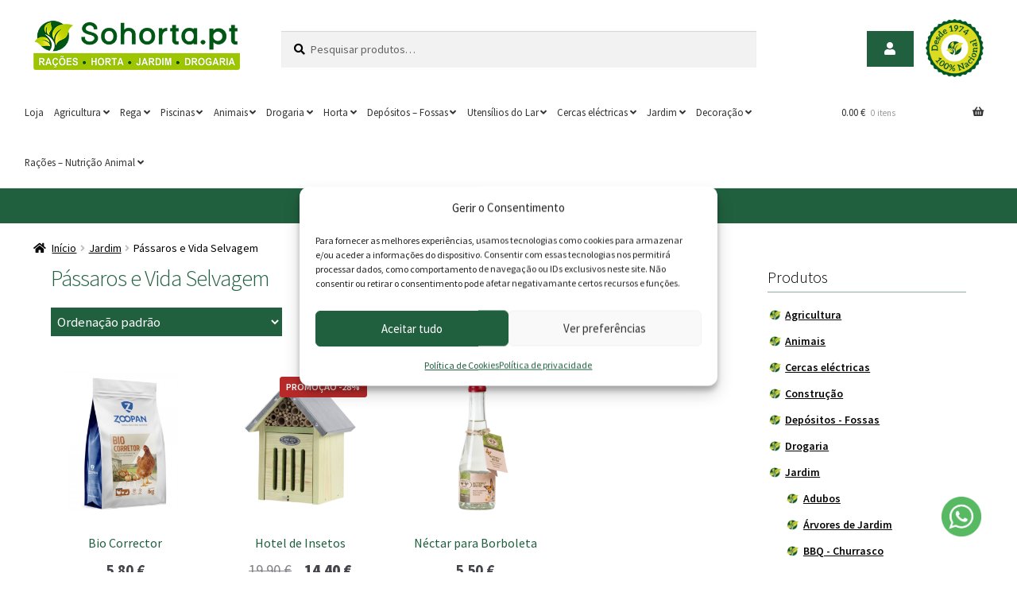

--- FILE ---
content_type: text/html; charset=UTF-8
request_url: https://www.sohorta.pt/categoria-produto/horta/passaros-e-vida-selvagem/
body_size: 26740
content:



<!doctype html>
<html lang="pt-PT">
<head>
<meta charset="UTF-8">
<meta name="viewport" content="width=device-width, initial-scale=1">
<link rel="profile" href="http://gmpg.org/xfn/11">
<link rel="pingback" href="https://www.sohorta.pt/xmlrpc.php">

<title>Pássaros e Vida Selvagem | Sohorta</title>
<meta name='robots' content='max-image-preview:large' />
<!-- Google tag (gtag.js) consent mode dataLayer added by Site Kit -->
<script id="google_gtagjs-js-consent-mode-data-layer">
window.dataLayer = window.dataLayer || [];function gtag(){dataLayer.push(arguments);}
gtag('consent', 'default', {"ad_personalization":"denied","ad_storage":"denied","ad_user_data":"denied","analytics_storage":"denied","functionality_storage":"denied","security_storage":"denied","personalization_storage":"denied","region":["AT","BE","BG","CH","CY","CZ","DE","DK","EE","ES","FI","FR","GB","GR","HR","HU","IE","IS","IT","LI","LT","LU","LV","MT","NL","NO","PL","PT","RO","SE","SI","SK"],"wait_for_update":500});
window._googlesitekitConsentCategoryMap = {"statistics":["analytics_storage"],"marketing":["ad_storage","ad_user_data","ad_personalization"],"functional":["functionality_storage","security_storage"],"preferences":["personalization_storage"]};
window._googlesitekitConsents = {"ad_personalization":"denied","ad_storage":"denied","ad_user_data":"denied","analytics_storage":"denied","functionality_storage":"denied","security_storage":"denied","personalization_storage":"denied","region":["AT","BE","BG","CH","CY","CZ","DE","DK","EE","ES","FI","FR","GB","GR","HR","HU","IE","IS","IT","LI","LT","LU","LV","MT","NL","NO","PL","PT","RO","SE","SI","SK"],"wait_for_update":500};
</script>
<!-- End Google tag (gtag.js) consent mode dataLayer added by Site Kit -->
<link rel='dns-prefetch' href='//www.googletagmanager.com' />
<link rel='dns-prefetch' href='//fonts.googleapis.com' />
<link rel="alternate" type="application/rss+xml" title="Sohorta &raquo; Feed" href="https://www.sohorta.pt/feed/" />
<link rel="alternate" type="application/rss+xml" title="Sohorta &raquo; Feed de comentários" href="https://www.sohorta.pt/comments/feed/" />
<link rel="alternate" type="application/rss+xml" title="Feed Sohorta &raquo; Pássaros e Vida Selvagem Categoria" href="https://www.sohorta.pt/categoria-produto/jardim/passaros-e-vida-selvagem/feed/" />
<style id='wp-img-auto-sizes-contain-inline-css'>
img:is([sizes=auto i],[sizes^="auto," i]){contain-intrinsic-size:3000px 1500px}
/*# sourceURL=wp-img-auto-sizes-contain-inline-css */
</style>
<style id='wp-emoji-styles-inline-css'>

	img.wp-smiley, img.emoji {
		display: inline !important;
		border: none !important;
		box-shadow: none !important;
		height: 1em !important;
		width: 1em !important;
		margin: 0 0.07em !important;
		vertical-align: -0.1em !important;
		background: none !important;
		padding: 0 !important;
	}
/*# sourceURL=wp-emoji-styles-inline-css */
</style>
<style id='wp-block-library-inline-css'>
:root{--wp-block-synced-color:#7a00df;--wp-block-synced-color--rgb:122,0,223;--wp-bound-block-color:var(--wp-block-synced-color);--wp-editor-canvas-background:#ddd;--wp-admin-theme-color:#007cba;--wp-admin-theme-color--rgb:0,124,186;--wp-admin-theme-color-darker-10:#006ba1;--wp-admin-theme-color-darker-10--rgb:0,107,160.5;--wp-admin-theme-color-darker-20:#005a87;--wp-admin-theme-color-darker-20--rgb:0,90,135;--wp-admin-border-width-focus:2px}@media (min-resolution:192dpi){:root{--wp-admin-border-width-focus:1.5px}}.wp-element-button{cursor:pointer}:root .has-very-light-gray-background-color{background-color:#eee}:root .has-very-dark-gray-background-color{background-color:#313131}:root .has-very-light-gray-color{color:#eee}:root .has-very-dark-gray-color{color:#313131}:root .has-vivid-green-cyan-to-vivid-cyan-blue-gradient-background{background:linear-gradient(135deg,#00d084,#0693e3)}:root .has-purple-crush-gradient-background{background:linear-gradient(135deg,#34e2e4,#4721fb 50%,#ab1dfe)}:root .has-hazy-dawn-gradient-background{background:linear-gradient(135deg,#faaca8,#dad0ec)}:root .has-subdued-olive-gradient-background{background:linear-gradient(135deg,#fafae1,#67a671)}:root .has-atomic-cream-gradient-background{background:linear-gradient(135deg,#fdd79a,#004a59)}:root .has-nightshade-gradient-background{background:linear-gradient(135deg,#330968,#31cdcf)}:root .has-midnight-gradient-background{background:linear-gradient(135deg,#020381,#2874fc)}:root{--wp--preset--font-size--normal:16px;--wp--preset--font-size--huge:42px}.has-regular-font-size{font-size:1em}.has-larger-font-size{font-size:2.625em}.has-normal-font-size{font-size:var(--wp--preset--font-size--normal)}.has-huge-font-size{font-size:var(--wp--preset--font-size--huge)}.has-text-align-center{text-align:center}.has-text-align-left{text-align:left}.has-text-align-right{text-align:right}.has-fit-text{white-space:nowrap!important}#end-resizable-editor-section{display:none}.aligncenter{clear:both}.items-justified-left{justify-content:flex-start}.items-justified-center{justify-content:center}.items-justified-right{justify-content:flex-end}.items-justified-space-between{justify-content:space-between}.screen-reader-text{border:0;clip-path:inset(50%);height:1px;margin:-1px;overflow:hidden;padding:0;position:absolute;width:1px;word-wrap:normal!important}.screen-reader-text:focus{background-color:#ddd;clip-path:none;color:#444;display:block;font-size:1em;height:auto;left:5px;line-height:normal;padding:15px 23px 14px;text-decoration:none;top:5px;width:auto;z-index:100000}html :where(.has-border-color){border-style:solid}html :where([style*=border-top-color]){border-top-style:solid}html :where([style*=border-right-color]){border-right-style:solid}html :where([style*=border-bottom-color]){border-bottom-style:solid}html :where([style*=border-left-color]){border-left-style:solid}html :where([style*=border-width]){border-style:solid}html :where([style*=border-top-width]){border-top-style:solid}html :where([style*=border-right-width]){border-right-style:solid}html :where([style*=border-bottom-width]){border-bottom-style:solid}html :where([style*=border-left-width]){border-left-style:solid}html :where(img[class*=wp-image-]){height:auto;max-width:100%}:where(figure){margin:0 0 1em}html :where(.is-position-sticky){--wp-admin--admin-bar--position-offset:var(--wp-admin--admin-bar--height,0px)}@media screen and (max-width:600px){html :where(.is-position-sticky){--wp-admin--admin-bar--position-offset:0px}}

/*# sourceURL=wp-block-library-inline-css */
</style><link rel='stylesheet' id='wc-blocks-style-css' href='https://www.sohorta.pt/wp-content/plugins/woocommerce/assets/client/blocks/wc-blocks.css?ver=wc-10.4.3' media='all' />
<style id='global-styles-inline-css'>
:root{--wp--preset--aspect-ratio--square: 1;--wp--preset--aspect-ratio--4-3: 4/3;--wp--preset--aspect-ratio--3-4: 3/4;--wp--preset--aspect-ratio--3-2: 3/2;--wp--preset--aspect-ratio--2-3: 2/3;--wp--preset--aspect-ratio--16-9: 16/9;--wp--preset--aspect-ratio--9-16: 9/16;--wp--preset--color--black: #000000;--wp--preset--color--cyan-bluish-gray: #abb8c3;--wp--preset--color--white: #ffffff;--wp--preset--color--pale-pink: #f78da7;--wp--preset--color--vivid-red: #cf2e2e;--wp--preset--color--luminous-vivid-orange: #ff6900;--wp--preset--color--luminous-vivid-amber: #fcb900;--wp--preset--color--light-green-cyan: #7bdcb5;--wp--preset--color--vivid-green-cyan: #00d084;--wp--preset--color--pale-cyan-blue: #8ed1fc;--wp--preset--color--vivid-cyan-blue: #0693e3;--wp--preset--color--vivid-purple: #9b51e0;--wp--preset--gradient--vivid-cyan-blue-to-vivid-purple: linear-gradient(135deg,rgb(6,147,227) 0%,rgb(155,81,224) 100%);--wp--preset--gradient--light-green-cyan-to-vivid-green-cyan: linear-gradient(135deg,rgb(122,220,180) 0%,rgb(0,208,130) 100%);--wp--preset--gradient--luminous-vivid-amber-to-luminous-vivid-orange: linear-gradient(135deg,rgb(252,185,0) 0%,rgb(255,105,0) 100%);--wp--preset--gradient--luminous-vivid-orange-to-vivid-red: linear-gradient(135deg,rgb(255,105,0) 0%,rgb(207,46,46) 100%);--wp--preset--gradient--very-light-gray-to-cyan-bluish-gray: linear-gradient(135deg,rgb(238,238,238) 0%,rgb(169,184,195) 100%);--wp--preset--gradient--cool-to-warm-spectrum: linear-gradient(135deg,rgb(74,234,220) 0%,rgb(151,120,209) 20%,rgb(207,42,186) 40%,rgb(238,44,130) 60%,rgb(251,105,98) 80%,rgb(254,248,76) 100%);--wp--preset--gradient--blush-light-purple: linear-gradient(135deg,rgb(255,206,236) 0%,rgb(152,150,240) 100%);--wp--preset--gradient--blush-bordeaux: linear-gradient(135deg,rgb(254,205,165) 0%,rgb(254,45,45) 50%,rgb(107,0,62) 100%);--wp--preset--gradient--luminous-dusk: linear-gradient(135deg,rgb(255,203,112) 0%,rgb(199,81,192) 50%,rgb(65,88,208) 100%);--wp--preset--gradient--pale-ocean: linear-gradient(135deg,rgb(255,245,203) 0%,rgb(182,227,212) 50%,rgb(51,167,181) 100%);--wp--preset--gradient--electric-grass: linear-gradient(135deg,rgb(202,248,128) 0%,rgb(113,206,126) 100%);--wp--preset--gradient--midnight: linear-gradient(135deg,rgb(2,3,129) 0%,rgb(40,116,252) 100%);--wp--preset--font-size--small: 14px;--wp--preset--font-size--medium: 23px;--wp--preset--font-size--large: 26px;--wp--preset--font-size--x-large: 42px;--wp--preset--font-size--normal: 16px;--wp--preset--font-size--huge: 37px;--wp--preset--spacing--20: 0.44rem;--wp--preset--spacing--30: 0.67rem;--wp--preset--spacing--40: 1rem;--wp--preset--spacing--50: 1.5rem;--wp--preset--spacing--60: 2.25rem;--wp--preset--spacing--70: 3.38rem;--wp--preset--spacing--80: 5.06rem;--wp--preset--shadow--natural: 6px 6px 9px rgba(0, 0, 0, 0.2);--wp--preset--shadow--deep: 12px 12px 50px rgba(0, 0, 0, 0.4);--wp--preset--shadow--sharp: 6px 6px 0px rgba(0, 0, 0, 0.2);--wp--preset--shadow--outlined: 6px 6px 0px -3px rgb(255, 255, 255), 6px 6px rgb(0, 0, 0);--wp--preset--shadow--crisp: 6px 6px 0px rgb(0, 0, 0);}:root :where(.is-layout-flow) > :first-child{margin-block-start: 0;}:root :where(.is-layout-flow) > :last-child{margin-block-end: 0;}:root :where(.is-layout-flow) > *{margin-block-start: 24px;margin-block-end: 0;}:root :where(.is-layout-constrained) > :first-child{margin-block-start: 0;}:root :where(.is-layout-constrained) > :last-child{margin-block-end: 0;}:root :where(.is-layout-constrained) > *{margin-block-start: 24px;margin-block-end: 0;}:root :where(.is-layout-flex){gap: 24px;}:root :where(.is-layout-grid){gap: 24px;}body .is-layout-flex{display: flex;}.is-layout-flex{flex-wrap: wrap;align-items: center;}.is-layout-flex > :is(*, div){margin: 0;}body .is-layout-grid{display: grid;}.is-layout-grid > :is(*, div){margin: 0;}.has-black-color{color: var(--wp--preset--color--black) !important;}.has-cyan-bluish-gray-color{color: var(--wp--preset--color--cyan-bluish-gray) !important;}.has-white-color{color: var(--wp--preset--color--white) !important;}.has-pale-pink-color{color: var(--wp--preset--color--pale-pink) !important;}.has-vivid-red-color{color: var(--wp--preset--color--vivid-red) !important;}.has-luminous-vivid-orange-color{color: var(--wp--preset--color--luminous-vivid-orange) !important;}.has-luminous-vivid-amber-color{color: var(--wp--preset--color--luminous-vivid-amber) !important;}.has-light-green-cyan-color{color: var(--wp--preset--color--light-green-cyan) !important;}.has-vivid-green-cyan-color{color: var(--wp--preset--color--vivid-green-cyan) !important;}.has-pale-cyan-blue-color{color: var(--wp--preset--color--pale-cyan-blue) !important;}.has-vivid-cyan-blue-color{color: var(--wp--preset--color--vivid-cyan-blue) !important;}.has-vivid-purple-color{color: var(--wp--preset--color--vivid-purple) !important;}.has-black-background-color{background-color: var(--wp--preset--color--black) !important;}.has-cyan-bluish-gray-background-color{background-color: var(--wp--preset--color--cyan-bluish-gray) !important;}.has-white-background-color{background-color: var(--wp--preset--color--white) !important;}.has-pale-pink-background-color{background-color: var(--wp--preset--color--pale-pink) !important;}.has-vivid-red-background-color{background-color: var(--wp--preset--color--vivid-red) !important;}.has-luminous-vivid-orange-background-color{background-color: var(--wp--preset--color--luminous-vivid-orange) !important;}.has-luminous-vivid-amber-background-color{background-color: var(--wp--preset--color--luminous-vivid-amber) !important;}.has-light-green-cyan-background-color{background-color: var(--wp--preset--color--light-green-cyan) !important;}.has-vivid-green-cyan-background-color{background-color: var(--wp--preset--color--vivid-green-cyan) !important;}.has-pale-cyan-blue-background-color{background-color: var(--wp--preset--color--pale-cyan-blue) !important;}.has-vivid-cyan-blue-background-color{background-color: var(--wp--preset--color--vivid-cyan-blue) !important;}.has-vivid-purple-background-color{background-color: var(--wp--preset--color--vivid-purple) !important;}.has-black-border-color{border-color: var(--wp--preset--color--black) !important;}.has-cyan-bluish-gray-border-color{border-color: var(--wp--preset--color--cyan-bluish-gray) !important;}.has-white-border-color{border-color: var(--wp--preset--color--white) !important;}.has-pale-pink-border-color{border-color: var(--wp--preset--color--pale-pink) !important;}.has-vivid-red-border-color{border-color: var(--wp--preset--color--vivid-red) !important;}.has-luminous-vivid-orange-border-color{border-color: var(--wp--preset--color--luminous-vivid-orange) !important;}.has-luminous-vivid-amber-border-color{border-color: var(--wp--preset--color--luminous-vivid-amber) !important;}.has-light-green-cyan-border-color{border-color: var(--wp--preset--color--light-green-cyan) !important;}.has-vivid-green-cyan-border-color{border-color: var(--wp--preset--color--vivid-green-cyan) !important;}.has-pale-cyan-blue-border-color{border-color: var(--wp--preset--color--pale-cyan-blue) !important;}.has-vivid-cyan-blue-border-color{border-color: var(--wp--preset--color--vivid-cyan-blue) !important;}.has-vivid-purple-border-color{border-color: var(--wp--preset--color--vivid-purple) !important;}.has-vivid-cyan-blue-to-vivid-purple-gradient-background{background: var(--wp--preset--gradient--vivid-cyan-blue-to-vivid-purple) !important;}.has-light-green-cyan-to-vivid-green-cyan-gradient-background{background: var(--wp--preset--gradient--light-green-cyan-to-vivid-green-cyan) !important;}.has-luminous-vivid-amber-to-luminous-vivid-orange-gradient-background{background: var(--wp--preset--gradient--luminous-vivid-amber-to-luminous-vivid-orange) !important;}.has-luminous-vivid-orange-to-vivid-red-gradient-background{background: var(--wp--preset--gradient--luminous-vivid-orange-to-vivid-red) !important;}.has-very-light-gray-to-cyan-bluish-gray-gradient-background{background: var(--wp--preset--gradient--very-light-gray-to-cyan-bluish-gray) !important;}.has-cool-to-warm-spectrum-gradient-background{background: var(--wp--preset--gradient--cool-to-warm-spectrum) !important;}.has-blush-light-purple-gradient-background{background: var(--wp--preset--gradient--blush-light-purple) !important;}.has-blush-bordeaux-gradient-background{background: var(--wp--preset--gradient--blush-bordeaux) !important;}.has-luminous-dusk-gradient-background{background: var(--wp--preset--gradient--luminous-dusk) !important;}.has-pale-ocean-gradient-background{background: var(--wp--preset--gradient--pale-ocean) !important;}.has-electric-grass-gradient-background{background: var(--wp--preset--gradient--electric-grass) !important;}.has-midnight-gradient-background{background: var(--wp--preset--gradient--midnight) !important;}.has-small-font-size{font-size: var(--wp--preset--font-size--small) !important;}.has-medium-font-size{font-size: var(--wp--preset--font-size--medium) !important;}.has-large-font-size{font-size: var(--wp--preset--font-size--large) !important;}.has-x-large-font-size{font-size: var(--wp--preset--font-size--x-large) !important;}
/*# sourceURL=global-styles-inline-css */
</style>

<style id='classic-theme-styles-inline-css'>
/*! This file is auto-generated */
.wp-block-button__link{color:#fff;background-color:#32373c;border-radius:9999px;box-shadow:none;text-decoration:none;padding:calc(.667em + 2px) calc(1.333em + 2px);font-size:1.125em}.wp-block-file__button{background:#32373c;color:#fff;text-decoration:none}
/*# sourceURL=/wp-includes/css/classic-themes.min.css */
</style>
<link rel='stylesheet' id='storefront-gutenberg-blocks-css' href='https://www.sohorta.pt/wp-content/themes/storefront/assets/css/base/gutenberg-blocks.css?ver=4.6.2' media='all' />
<style id='storefront-gutenberg-blocks-inline-css'>

				.wp-block-button__link:not(.has-text-color) {
					color: #ffffff;
				}

				.wp-block-button__link:not(.has-text-color):hover,
				.wp-block-button__link:not(.has-text-color):focus,
				.wp-block-button__link:not(.has-text-color):active {
					color: #ffffff;
				}

				.wp-block-button__link:not(.has-background) {
					background-color: #20603f;
				}

				.wp-block-button__link:not(.has-background):hover,
				.wp-block-button__link:not(.has-background):focus,
				.wp-block-button__link:not(.has-background):active {
					border-color: #074726;
					background-color: #074726;
				}

				.wc-block-grid__products .wc-block-grid__product .wp-block-button__link {
					background-color: #20603f;
					border-color: #20603f;
					color: #ffffff;
				}

				.wp-block-quote footer,
				.wp-block-quote cite,
				.wp-block-quote__citation {
					color: #000000;
				}

				.wp-block-pullquote cite,
				.wp-block-pullquote footer,
				.wp-block-pullquote__citation {
					color: #000000;
				}

				.wp-block-image figcaption {
					color: #000000;
				}

				.wp-block-separator.is-style-dots::before {
					color: #20603f;
				}

				.wp-block-file a.wp-block-file__button {
					color: #ffffff;
					background-color: #20603f;
					border-color: #20603f;
				}

				.wp-block-file a.wp-block-file__button:hover,
				.wp-block-file a.wp-block-file__button:focus,
				.wp-block-file a.wp-block-file__button:active {
					color: #ffffff;
					background-color: #074726;
				}

				.wp-block-code,
				.wp-block-preformatted pre {
					color: #000000;
				}

				.wp-block-table:not( .has-background ):not( .is-style-stripes ) tbody tr:nth-child(2n) td {
					background-color: #fdfdfd;
				}

				.wp-block-cover .wp-block-cover__inner-container h1:not(.has-text-color),
				.wp-block-cover .wp-block-cover__inner-container h2:not(.has-text-color),
				.wp-block-cover .wp-block-cover__inner-container h3:not(.has-text-color),
				.wp-block-cover .wp-block-cover__inner-container h4:not(.has-text-color),
				.wp-block-cover .wp-block-cover__inner-container h5:not(.has-text-color),
				.wp-block-cover .wp-block-cover__inner-container h6:not(.has-text-color) {
					color: #000000;
				}

				div.wc-block-components-price-slider__range-input-progress,
				.rtl .wc-block-components-price-slider__range-input-progress {
					--range-color: #ffffff;
				}

				/* Target only IE11 */
				@media all and (-ms-high-contrast: none), (-ms-high-contrast: active) {
					.wc-block-components-price-slider__range-input-progress {
						background: #ffffff;
					}
				}

				.wc-block-components-button:not(.is-link) {
					background-color: #333333;
					color: #ffffff;
				}

				.wc-block-components-button:not(.is-link):hover,
				.wc-block-components-button:not(.is-link):focus,
				.wc-block-components-button:not(.is-link):active {
					background-color: #1a1a1a;
					color: #ffffff;
				}

				.wc-block-components-button:not(.is-link):disabled {
					background-color: #333333;
					color: #ffffff;
				}

				.wc-block-cart__submit-container {
					background-color: #ffffff;
				}

				.wc-block-cart__submit-container::before {
					color: rgba(220,220,220,0.5);
				}

				.wc-block-components-order-summary-item__quantity {
					background-color: #ffffff;
					border-color: #000000;
					box-shadow: 0 0 0 2px #ffffff;
					color: #000000;
				}
			
/*# sourceURL=storefront-gutenberg-blocks-inline-css */
</style>
<link rel='stylesheet' id='raskd-mirakl-conncector-css' href='https://www.sohorta.pt/wp-content/plugins/raskd-mirakl-conncector/public/css/raskd-mirakl-conncector-public.css?ver=1.0.0' media='all' />
<link rel='stylesheet' id='sequra-widget-css' href='https://www.sohorta.pt/wp-content/plugins/sequra/assets/css/widget.css?ver=4.1.3' media='all' />
<style id='woocommerce-inline-inline-css'>
.woocommerce form .form-row .required { visibility: visible; }
/*# sourceURL=woocommerce-inline-inline-css */
</style>
<link rel='stylesheet' id='cmplz-general-css' href='https://www.sohorta.pt/wp-content/plugins/complianz-gdpr/assets/css/cookieblocker.min.css?ver=1766304858' media='all' />
<link rel='stylesheet' id='storefront-style-css' href='https://www.sohorta.pt/wp-content/themes/storefront/style.css?ver=4.6.2' media='all' />
<style id='storefront-style-inline-css'>

			.main-navigation ul li a,
			.site-title a,
			ul.menu li a,
			.site-branding h1 a,
			button.menu-toggle,
			button.menu-toggle:hover,
			.handheld-navigation .dropdown-toggle {
				color: #333333;
			}

			button.menu-toggle,
			button.menu-toggle:hover {
				border-color: #333333;
			}

			.main-navigation ul li a:hover,
			.main-navigation ul li:hover > a,
			.site-title a:hover,
			.site-header ul.menu li.current-menu-item > a {
				color: #747474;
			}

			table:not( .has-background ) th {
				background-color: #f8f8f8;
			}

			table:not( .has-background ) tbody td {
				background-color: #fdfdfd;
			}

			table:not( .has-background ) tbody tr:nth-child(2n) td,
			fieldset,
			fieldset legend {
				background-color: #fbfbfb;
			}

			.site-header,
			.secondary-navigation ul ul,
			.main-navigation ul.menu > li.menu-item-has-children:after,
			.secondary-navigation ul.menu ul,
			.storefront-handheld-footer-bar,
			.storefront-handheld-footer-bar ul li > a,
			.storefront-handheld-footer-bar ul li.search .site-search,
			button.menu-toggle,
			button.menu-toggle:hover {
				background-color: #ffffff;
			}

			p.site-description,
			.site-header,
			.storefront-handheld-footer-bar {
				color: #404040;
			}

			button.menu-toggle:after,
			button.menu-toggle:before,
			button.menu-toggle span:before {
				background-color: #333333;
			}

			h1, h2, h3, h4, h5, h6, .wc-block-grid__product-title {
				color: #20603f;
			}

			.widget h1 {
				border-bottom-color: #20603f;
			}

			body,
			.secondary-navigation a {
				color: #000000;
			}

			.widget-area .widget a,
			.hentry .entry-header .posted-on a,
			.hentry .entry-header .post-author a,
			.hentry .entry-header .post-comments a,
			.hentry .entry-header .byline a {
				color: #050505;
			}

			a {
				color: #ffffff;
			}

			a:focus,
			button:focus,
			.button.alt:focus,
			input:focus,
			textarea:focus,
			input[type="button"]:focus,
			input[type="reset"]:focus,
			input[type="submit"]:focus,
			input[type="email"]:focus,
			input[type="tel"]:focus,
			input[type="url"]:focus,
			input[type="password"]:focus,
			input[type="search"]:focus {
				outline-color: #ffffff;
			}

			button, input[type="button"], input[type="reset"], input[type="submit"], .button, .widget a.button {
				background-color: #20603f;
				border-color: #20603f;
				color: #ffffff;
			}

			button:hover, input[type="button"]:hover, input[type="reset"]:hover, input[type="submit"]:hover, .button:hover, .widget a.button:hover {
				background-color: #074726;
				border-color: #074726;
				color: #ffffff;
			}

			button.alt, input[type="button"].alt, input[type="reset"].alt, input[type="submit"].alt, .button.alt, .widget-area .widget a.button.alt {
				background-color: #333333;
				border-color: #333333;
				color: #ffffff;
			}

			button.alt:hover, input[type="button"].alt:hover, input[type="reset"].alt:hover, input[type="submit"].alt:hover, .button.alt:hover, .widget-area .widget a.button.alt:hover {
				background-color: #1a1a1a;
				border-color: #1a1a1a;
				color: #ffffff;
			}

			.pagination .page-numbers li .page-numbers.current {
				background-color: #e6e6e6;
				color: #000000;
			}

			#comments .comment-list .comment-content .comment-text {
				background-color: #f8f8f8;
			}

			.site-footer {
				background-color: #20603f;
				color: #ffffff;
			}

			.site-footer a:not(.button):not(.components-button) {
				color: #ffffff;
			}

			.site-footer .storefront-handheld-footer-bar a:not(.button):not(.components-button) {
				color: #333333;
			}

			.site-footer h1, .site-footer h2, .site-footer h3, .site-footer h4, .site-footer h5, .site-footer h6, .site-footer .widget .widget-title, .site-footer .widget .widgettitle {
				color: #ffffff;
			}

			.page-template-template-homepage.has-post-thumbnail .type-page.has-post-thumbnail .entry-title {
				color: #000000;
			}

			.page-template-template-homepage.has-post-thumbnail .type-page.has-post-thumbnail .entry-content {
				color: #000000;
			}

			@media screen and ( min-width: 768px ) {
				.secondary-navigation ul.menu a:hover {
					color: #595959;
				}

				.secondary-navigation ul.menu a {
					color: #404040;
				}

				.main-navigation ul.menu ul.sub-menu,
				.main-navigation ul.nav-menu ul.children {
					background-color: #f0f0f0;
				}

				.site-header {
					border-bottom-color: #f0f0f0;
				}
			}
/*# sourceURL=storefront-style-inline-css */
</style>
<link rel='stylesheet' id='storefront-icons-css' href='https://www.sohorta.pt/wp-content/themes/storefront/assets/css/base/icons.css?ver=4.6.2' media='all' />
<link rel='stylesheet' id='storefront-fonts-css' href='https://fonts.googleapis.com/css?family=Source+Sans+Pro%3A400%2C300%2C300italic%2C400italic%2C600%2C700%2C900&#038;subset=latin%2Clatin-ext&#038;ver=4.6.2' media='all' />
<link rel='stylesheet' id='co_global-css' href='https://www.sohorta.pt/wp-content/plugins/correosoficial/ecommerce_common_lib/views/css/global.css?ver%5B0%5D=1.3.2.1' media='all' />
<link rel='stylesheet' id='co_checkout-css' href='https://www.sohorta.pt/wp-content/plugins/correosoficial/ecommerce_common_lib/views/css/checkout.css?ver%5B0%5D=1.3.2.1' media='all' />
<link rel='stylesheet' id='co_override_checkout-css' href='https://www.sohorta.pt/wp-content/plugins/correosoficial/override/css/checkout.css?ver%5B0%5D=1.3.2.1' media='all' />
<link rel='stylesheet' id='storefront-woocommerce-style-css' href='https://www.sohorta.pt/wp-content/themes/storefront/assets/css/woocommerce/woocommerce.css?ver=4.6.2' media='all' />
<style id='storefront-woocommerce-style-inline-css'>
@font-face {
				font-family: star;
				src: url(https://www.sohorta.pt/wp-content/plugins/woocommerce/assets/fonts/star.eot);
				src:
					url(https://www.sohorta.pt/wp-content/plugins/woocommerce/assets/fonts/star.eot?#iefix) format("embedded-opentype"),
					url(https://www.sohorta.pt/wp-content/plugins/woocommerce/assets/fonts/star.woff) format("woff"),
					url(https://www.sohorta.pt/wp-content/plugins/woocommerce/assets/fonts/star.ttf) format("truetype"),
					url(https://www.sohorta.pt/wp-content/plugins/woocommerce/assets/fonts/star.svg#star) format("svg");
				font-weight: 400;
				font-style: normal;
			}
			@font-face {
				font-family: WooCommerce;
				src: url(https://www.sohorta.pt/wp-content/plugins/woocommerce/assets/fonts/WooCommerce.eot);
				src:
					url(https://www.sohorta.pt/wp-content/plugins/woocommerce/assets/fonts/WooCommerce.eot?#iefix) format("embedded-opentype"),
					url(https://www.sohorta.pt/wp-content/plugins/woocommerce/assets/fonts/WooCommerce.woff) format("woff"),
					url(https://www.sohorta.pt/wp-content/plugins/woocommerce/assets/fonts/WooCommerce.ttf) format("truetype"),
					url(https://www.sohorta.pt/wp-content/plugins/woocommerce/assets/fonts/WooCommerce.svg#WooCommerce) format("svg");
				font-weight: 400;
				font-style: normal;
			}

			a.cart-contents,
			.site-header-cart .widget_shopping_cart a {
				color: #333333;
			}

			a.cart-contents:hover,
			.site-header-cart .widget_shopping_cart a:hover,
			.site-header-cart:hover > li > a {
				color: #747474;
			}

			table.cart td.product-remove,
			table.cart td.actions {
				border-top-color: #ffffff;
			}

			.storefront-handheld-footer-bar ul li.cart .count {
				background-color: #333333;
				color: #ffffff;
				border-color: #ffffff;
			}

			.woocommerce-tabs ul.tabs li.active a,
			ul.products li.product .price,
			.onsale,
			.wc-block-grid__product-onsale,
			.widget_search form:before,
			.widget_product_search form:before {
				color: #000000;
			}

			.woocommerce-breadcrumb a,
			a.woocommerce-review-link,
			.product_meta a {
				color: #050505;
			}

			.wc-block-grid__product-onsale,
			.onsale {
				border-color: #000000;
			}

			.star-rating span:before,
			.quantity .plus, .quantity .minus,
			p.stars a:hover:after,
			p.stars a:after,
			.star-rating span:before,
			#payment .payment_methods li input[type=radio]:first-child:checked+label:before {
				color: #ffffff;
			}

			.widget_price_filter .ui-slider .ui-slider-range,
			.widget_price_filter .ui-slider .ui-slider-handle {
				background-color: #ffffff;
			}

			.order_details {
				background-color: #f8f8f8;
			}

			.order_details > li {
				border-bottom: 1px dotted #e3e3e3;
			}

			.order_details:before,
			.order_details:after {
				background: -webkit-linear-gradient(transparent 0,transparent 0),-webkit-linear-gradient(135deg,#f8f8f8 33.33%,transparent 33.33%),-webkit-linear-gradient(45deg,#f8f8f8 33.33%,transparent 33.33%)
			}

			#order_review {
				background-color: #ffffff;
			}

			#payment .payment_methods > li .payment_box,
			#payment .place-order {
				background-color: #fafafa;
			}

			#payment .payment_methods > li:not(.woocommerce-notice) {
				background-color: #f5f5f5;
			}

			#payment .payment_methods > li:not(.woocommerce-notice):hover {
				background-color: #f0f0f0;
			}

			.woocommerce-pagination .page-numbers li .page-numbers.current {
				background-color: #e6e6e6;
				color: #000000;
			}

			.wc-block-grid__product-onsale,
			.onsale,
			.woocommerce-pagination .page-numbers li .page-numbers:not(.current) {
				color: #000000;
			}

			p.stars a:before,
			p.stars a:hover~a:before,
			p.stars.selected a.active~a:before {
				color: #000000;
			}

			p.stars.selected a.active:before,
			p.stars:hover a:before,
			p.stars.selected a:not(.active):before,
			p.stars.selected a.active:before {
				color: #ffffff;
			}

			.single-product div.product .woocommerce-product-gallery .woocommerce-product-gallery__trigger {
				background-color: #20603f;
				color: #ffffff;
			}

			.single-product div.product .woocommerce-product-gallery .woocommerce-product-gallery__trigger:hover {
				background-color: #074726;
				border-color: #074726;
				color: #ffffff;
			}

			.button.added_to_cart:focus,
			.button.wc-forward:focus {
				outline-color: #ffffff;
			}

			.added_to_cart,
			.site-header-cart .widget_shopping_cart a.button,
			.wc-block-grid__products .wc-block-grid__product .wp-block-button__link {
				background-color: #20603f;
				border-color: #20603f;
				color: #ffffff;
			}

			.added_to_cart:hover,
			.site-header-cart .widget_shopping_cart a.button:hover,
			.wc-block-grid__products .wc-block-grid__product .wp-block-button__link:hover {
				background-color: #074726;
				border-color: #074726;
				color: #ffffff;
			}

			.added_to_cart.alt, .added_to_cart, .widget a.button.checkout {
				background-color: #333333;
				border-color: #333333;
				color: #ffffff;
			}

			.added_to_cart.alt:hover, .added_to_cart:hover, .widget a.button.checkout:hover {
				background-color: #1a1a1a;
				border-color: #1a1a1a;
				color: #ffffff;
			}

			.button.loading {
				color: #20603f;
			}

			.button.loading:hover {
				background-color: #20603f;
			}

			.button.loading:after {
				color: #ffffff;
			}

			@media screen and ( min-width: 768px ) {
				.site-header-cart .widget_shopping_cart,
				.site-header .product_list_widget li .quantity {
					color: #404040;
				}

				.site-header-cart .widget_shopping_cart .buttons,
				.site-header-cart .widget_shopping_cart .total {
					background-color: #f5f5f5;
				}

				.site-header-cart .widget_shopping_cart {
					background-color: #f0f0f0;
				}
			}
				.storefront-product-pagination a {
					color: #000000;
					background-color: #ffffff;
				}
				.storefront-sticky-add-to-cart {
					color: #000000;
					background-color: #ffffff;
				}

				.storefront-sticky-add-to-cart a:not(.button) {
					color: #333333;
				}
/*# sourceURL=storefront-woocommerce-style-inline-css */
</style>
<link rel='stylesheet' id='storefront-child-style-css' href='https://www.sohorta.pt/wp-content/themes/storefront-child/style.css?ver=1.0.4' media='all' />
<link rel='stylesheet' id='storefront-woocommerce-brands-style-css' href='https://www.sohorta.pt/wp-content/themes/storefront/assets/css/woocommerce/extensions/brands.css?ver=4.6.2' media='all' />
<script src="https://www.sohorta.pt/wp-includes/js/jquery/jquery.min.js?ver=3.7.1" id="jquery-core-js"></script>
<script src="https://www.sohorta.pt/wp-includes/js/jquery/jquery-migrate.min.js?ver=3.4.1" id="jquery-migrate-js"></script>
<script id="ajax-login-script-js-extra">
var ajax_login_object = {"ajaxurl":"https://www.sohorta.pt/wp-admin/admin-ajax.php","redirecturl":"https://www.sohorta.pt","loadingmessage":"A enviar informa\u00e7\u00f5es do utilizador..."};
//# sourceURL=ajax-login-script-js-extra
</script>
<script src="https://www.sohorta.pt/wp-content/themes/storefront-child/js/ajax-login-script.js?ver=6.9" id="ajax-login-script-js"></script>
<script src="https://www.sohorta.pt/wp-content/plugins/raskd-mirakl-conncector/public/js/raskd-mirakl-conncector-public.js?ver=1.0.0" id="raskd-mirakl-conncector-js"></script>
<script id="sequra-config-params-js-extra">
var SequraConfigParams = {"scriptUri":"https://live.cdn.sequra.svea.com/assets/sequra-checkout.min.js","thousandSeparator":",","decimalSeparator":".","locale":"pt-PT","merchant":"sohorta_sv_pt","assetKey":"bjLIM_sAY_","products":["pp3"]};
//# sourceURL=sequra-config-params-js-extra
</script>
<script src="https://www.sohorta.pt/wp-content/plugins/sequra/assets/js/dist/page/sequra-config-params.min.js?ver=4.1.3" id="sequra-config-params-js" defer data-wp-strategy="defer"></script>
<script id="sequra-widget-js-extra">
var SequraWidgetFacade = {"widgets":[],"miniWidgets":[]};
//# sourceURL=sequra-widget-js-extra
</script>
<script src="https://www.sohorta.pt/wp-content/plugins/sequra/assets/js/dist/page/widget-facade.min.js?ver=4.1.3" id="sequra-widget-js" defer data-wp-strategy="defer"></script>
<script src="https://www.sohorta.pt/wp-content/plugins/woocommerce/assets/js/jquery-blockui/jquery.blockUI.min.js?ver=2.7.0-wc.10.4.3" id="wc-jquery-blockui-js" data-wp-strategy="defer"></script>
<script id="wc-add-to-cart-js-extra">
var wc_add_to_cart_params = {"ajax_url":"/wp-admin/admin-ajax.php","wc_ajax_url":"/?wc-ajax=%%endpoint%%","i18n_view_cart":"Ver carrinho","cart_url":"https://www.sohorta.pt/cart/","is_cart":"","cart_redirect_after_add":"no"};
//# sourceURL=wc-add-to-cart-js-extra
</script>
<script src="https://www.sohorta.pt/wp-content/plugins/woocommerce/assets/js/frontend/add-to-cart.min.js?ver=10.4.3" id="wc-add-to-cart-js" defer data-wp-strategy="defer"></script>
<script src="https://www.sohorta.pt/wp-content/plugins/woocommerce/assets/js/js-cookie/js.cookie.min.js?ver=2.1.4-wc.10.4.3" id="wc-js-cookie-js" data-wp-strategy="defer"></script>
<script id="wc-cart-fragments-js-extra">
var wc_cart_fragments_params = {"ajax_url":"/wp-admin/admin-ajax.php","wc_ajax_url":"/?wc-ajax=%%endpoint%%","cart_hash_key":"wc_cart_hash_0a276fa59b8ccee8e643a91650ac5130","fragment_name":"wc_fragments_0a276fa59b8ccee8e643a91650ac5130","request_timeout":"5000"};
//# sourceURL=wc-cart-fragments-js-extra
</script>
<script src="https://www.sohorta.pt/wp-content/plugins/woocommerce/assets/js/frontend/cart-fragments.min.js?ver=10.4.3" id="wc-cart-fragments-js" defer data-wp-strategy="defer"></script>

<!-- Google tag (gtag.js) snippet added by Site Kit -->
<!-- Google Analytics snippet added by Site Kit -->
<!-- Google Ads snippet added by Site Kit -->
<script src="https://www.googletagmanager.com/gtag/js?id=GT-MQDW5TG" id="google_gtagjs-js" async></script>
<script id="google_gtagjs-js-after">
window.dataLayer = window.dataLayer || [];function gtag(){dataLayer.push(arguments);}
gtag("set","linker",{"domains":["www.sohorta.pt"]});
gtag("js", new Date());
gtag("set", "developer_id.dZTNiMT", true);
gtag("config", "GT-MQDW5TG");
gtag("config", "AW-1002653231");
 window._googlesitekit = window._googlesitekit || {}; window._googlesitekit.throttledEvents = []; window._googlesitekit.gtagEvent = (name, data) => { var key = JSON.stringify( { name, data } ); if ( !! window._googlesitekit.throttledEvents[ key ] ) { return; } window._googlesitekit.throttledEvents[ key ] = true; setTimeout( () => { delete window._googlesitekit.throttledEvents[ key ]; }, 5 ); gtag( "event", name, { ...data, event_source: "site-kit" } ); }; 
//# sourceURL=google_gtagjs-js-after
</script>
<link rel="https://api.w.org/" href="https://www.sohorta.pt/wp-json/" /><link rel="alternate" title="JSON" type="application/json" href="https://www.sohorta.pt/wp-json/wp/v2/product_cat/1361" /><link rel="EditURI" type="application/rsd+xml" title="RSD" href="https://www.sohorta.pt/xmlrpc.php?rsd" /><meta name="description" content="Rações, Horta, Jardim, Drogaria e muito mais">
		<meta name="keywords" content="portimão, portugal continental, portugal ilhas, drogaria, rega, rações">
		<meta name="robots" content="noindex,follow">
<meta property="og:image" content="https://www.sohorta.pt/wp-content/uploads/2023/01/nectar.png" /><meta property="og:image" content="https://www.sohorta.pt/wp-content/uploads/2023/01/hotelinsecto.png" /><meta property="og:image" content="https://www.sohorta.pt/wp-content/uploads/2025/10/BIOCORRECTOR.png" /><meta property="og:locale" content="pt_PT" /><meta property="og:type" content="product" /><meta property="og:title" content="Pássaros e Vida Selvagem | Sohorta" /><meta property="og:description" content="Rações, Horta, Jardim, Drogaria e muito mais" /><meta property="og:site_name" content="Sohorta" />			<style>.cmplz-hidden {
					display: none !important;
				}</style>	<noscript><style>.woocommerce-product-gallery{ opacity: 1 !important; }</style></noscript>
	
<!-- Google Tag Manager snippet added by Site Kit -->
<script>
			( function( w, d, s, l, i ) {
				w[l] = w[l] || [];
				w[l].push( {'gtm.start': new Date().getTime(), event: 'gtm.js'} );
				var f = d.getElementsByTagName( s )[0],
					j = d.createElement( s ), dl = l != 'dataLayer' ? '&l=' + l : '';
				j.async = true;
				j.src = 'https://www.googletagmanager.com/gtm.js?id=' + i + dl;
				f.parentNode.insertBefore( j, f );
			} )( window, document, 'script', 'dataLayer', 'GTM-KNWHM3Z' );
			
</script>

<!-- End Google Tag Manager snippet added by Site Kit -->
<link rel="icon" href="https://www.sohorta.pt/wp-content/uploads/2018/12/ico_web.png" sizes="32x32" />
<link rel="icon" href="https://www.sohorta.pt/wp-content/uploads/2018/12/ico_web.png" sizes="192x192" />
<link rel="apple-touch-icon" href="https://www.sohorta.pt/wp-content/uploads/2018/12/ico_web.png" />
<meta name="msapplication-TileImage" content="https://www.sohorta.pt/wp-content/uploads/2018/12/ico_web.png" />
		<style id="wp-custom-css">
			.is-layout-flex > :is(*, div) {
    flex:1
}

#payment .payment_methods li input[type=radio]:first-child:checked+label:before {
	color:white;
}

#payment .payment_methods li input[type=radio]:first-child:checked+label, #payment .payment_methods li input[type=radio]:first-child:checked+label+div {
	color:white;
	background-color:#20562f;
		margin-left:0em;
}

#payment .payment_methods > li:not(.woocommerce-notice) {
    background-color: #e2e2e2;
	border-bottom:solid 1px grey;
}

.demo_store{
	background-color: #20603f}
.pswp__caption {
	display:none}

.displayInline{
	display: inline;
    
    margin-right: 1em;
}
.widget_nav_menu ul li::before {
  display: none!important;
}

.widget_nav_menu ul li{
	padding:0 10px;
	
	font-weight:600;
}

.term-description p{
	
	color:red;
	font-size:25px
}

.mega_promo {
	background:#20603f;
	margin-left:20px;
	padding-left:20px;
	padding-right:20px
}
.mega_promo a{
	color:white!important;
	text-transform:uppercase;
	font-weight:bold;
	
}
.wp-block-button__link {
	border-radius: 0
}

.delivery_sabado{
	float:right;
	margin:10px 0 0 10px;
}
	.delivery_sabado h2{
		
		font-size:14px;
		text-align:left;
		font-weight:bold;
		line-height:22px;
		color:#20603f;	
		
	}

.delivery_sabado h2 .fas{
	font-size:50px;
	margin-right:10px;
	margin-top:0px;
	float:left;
	
}
.gallery .gallery-item img{
		max-height:100px!important;
		max-width:80px!important;
		padding:0.5em;	
	}

.aligncenter{
	text-align:center
}

.beforeFooter p{
	text-align:center;
	color:#20603f;
}

.beforeHeader p{
	text-align:center;
	color:#20603f;
	margin:15px 0 0px;
		font-size:16px;
	line-height:14px;
}

.beforeHeader p small{
	font-size:12px;
	font-weight:600
}
@media only screen and (min-width: 600px) {
	.gallery .gallery-item img{
		max-height:150px!important;
		max-width:200px!important;
		padding:0.5em;	
	}
}

#shipping_method_0_local_pickup4:checked + label[for=shipping_method_0_local_pickup4]::after, label[for=shipping_method_0_local_pickup28]::after {
    display: block;
    content: "Antiga Estrada Nacional 125 KM 41 - Cabeço do Mocho - 8500-524 Portimão";
}

#shipping_method_0_local_pickup4:checked ~ .woocommerce-shipping-destination{
	display:none
}

.woocommerce-shipping-destination {
display:none;
}

.includes_tax { 
    display: none; 
}

@media (min-width: 768px) {
	.cart-collaterals .cart_totals small.includes_tax {
		display: none; 
	}
}
@media (max-width: 768px) {
.delivery_sabado{
	float:none;
	margin:0px 0 0 5px;
}
}
.star-rating span:before,
.star-rating span:after,
p.stars.selected a.active:before, p.stars:hover a:before, p.stars.selected a:not(.active):before, p.stars.selected a.active:before {
    color: #20603f;
}

#reviews {
    outline: none;
    margin: 40px 0;
    border-top: 1px solid #0f834d;
	border-bottom: 1px solid #0f834d;
    padding: 20px 0 0px;
	
}
.woocommerce-info, .woocommerce-noreviews, p.no-comments {
    background-color: #0f834d;
	margin-bottom:10px
}

p.woocommerce-verification-required{
	font-size:13px;
	font-weight:bold;
	color:#0f834d;
}

#reviews .commentlist li .comment_container .comment-text {
    width: 100%;
    float: auto;
    margin-right: 0;
}

ul.products {
	display:flex;
	flex-wrap:wrap
}

ul.products li.product, ul.products .wc-block-grid__product, .wc-block-grid__products li.product, .wc-block-grid__products .wc-block-grid__product {
	display:flex;
	flex-direction:column;
	justify-content:end;
	
}

ul.products li.product .button {
    margin-bottom: 0;
    margin-top: auto;
    font-size: 16px;
    line-height: 18px;
    font-weight: 400;
}

ul.products li.product .woocommerce-LoopProduct-link, ul.products .wc-block-grid__product .woocommerce-LoopProduct-link, .wc-block-grid__products li.product .woocommerce-LoopProduct-link, .wc-block-grid__products .wc-block-grid__product .woocommerce-LoopProduct-link {
    display: flex;
    flex-direction: column;
    height: 100%;
}

ul.products li.product .price, ul.products .wc-block-grid__product .price, .wc-block-grid__products li.product .price, .wc-block-grid__products .wc-block-grid__product .price {
    /* display: block; */
    color: #43454b;
    font-weight: 400;
    margin-bottom: 0.4rem;
    margin-top: auto;
}
.storefront-handheld-footer-bar ul li.cart .count {
    background-color: #20603f;
    color: #ffffff;
    border-color: #20603f;
}

ul.products li.product .price, ul.products .wc-block-grid__product .price, .wc-block-grid__products li.product .price, .wc-block-grid__products .wc-block-grid__product .price {
    font-size: 1.35em;
		font-weight: bold;
}
ul.products li.product .woocommerce-loop-product__title, ul.products li.product .woocommerce-loop-category__title, ul.products li.product .wc-block-grid__product-title, ul.products li.product .wc-block-grid__product-title>a:not(.has-font-size), ul.products .wc-block-grid__product .woocommerce-loop-product__title, ul.products .wc-block-grid__product .woocommerce-loop-category__title, ul.products .wc-block-grid__product .wc-block-grid__product-title, ul.products .wc-block-grid__product .wc-block-grid__product-title>a:not(.has-font-size), .wc-block-grid__products li.product .woocommerce-loop-product__title, .wc-block-grid__products li.product .woocommerce-loop-category__title, .wc-block-grid__products li.product .wc-block-grid__product-title, .wc-block-grid__products li.product .wc-block-grid__product-title>a:not(.has-font-size), .wc-block-grid__products .wc-block-grid__product .woocommerce-loop-product__title, .wc-block-grid__products .wc-block-grid__product .woocommerce-loop-category__title, .wc-block-grid__products .wc-block-grid__product .wc-block-grid__product-title, .wc-block-grid__products .wc-block-grid__product .wc-block-grid__product-title>a:not(.has-font-size), {
    font-size: 1.1rem;
}

h1, .alpha {
    font-size: 1.8em;
    line-height: 1.214;
}

.price ins {
    font-weight: 800;
}

.storefront-sorting select {
     
        font-size: 1.2em;
        background: #20603f;
        color: #ffffff;
        border: 1px solid #20603f;
        padding: 5px 3px;
        
    }
@media (max-width: 568px) {
    .page-template-template-homepage-php .site-main ul.products.columns-6 li.product {
        height: auto;
    }
}

@media (max-width: 768px) {
	.page-template-template-homepage-php .site-main ul.products.columns-6 li.product {
		height: auto;
	}
    ul.products.columns-4 li.product {
        
        height: auto;
        
    }
}
.wc-block-featured-product__description, .wc-block-featured-product__link, .wc-block-featured-product__price, .wc-block-featured-product__title, .wc-block-featured-product__variation,
.wc-block-featured-category__description, .wc-block-featured-category__link, .wc-block-featured-category__price, .wc-block-featured-category__title, .wc-block-featured-category__variation{
	    background-color: rgb(0, 0, 0, 0.5);
	
}

.wc-block-featured-category .wc-block-featured-category__title,.wc-block-featured-product__wrapper .wc-block-featured-product__title {
	padding-top:10px
}

.single-product div.product .woocommerce-product-gallery img {
    margin: auto;
}

@media (min-width: 768px) {
    .storefront-product-pagination a[rel=prev] {
			        left: -400px;
	}
	    .storefront-product-pagination a[rel=next] {
        right: -400px;
	}
}

.ico-menu a{
	background-repeat: no-repeat;
    padding-left: 35px !important;
    background-position: left;
	background-size:25px;
	}


.ico-agri a{
	background-image:url("https://www.sohorta.pt/wp-content/uploads/2024/10/agri.png");
	
}

.ico-pets a{
	background-image:url("https://www.sohorta.pt/wp-content/uploads/2024/10/pets.png");
	
}

.ico-materials a{
	background-image:url("https://www.sohorta.pt/wp-content/uploads/2024/10/materials.png");
	
}

.ico-garden a{
	background-image:url("https://www.sohorta.pt/wp-content/uploads/2024/10/garden.png");
	
}


.ico-rega a{
	background-image:url("https://www.sohorta.pt/wp-content/uploads/2024/10/rega.png");
	
}

.ico-depositos a{
	background-image:url("https://www.sohorta.pt/wp-content/uploads/2024/10/depositos3.png");
	
}

.ico-pools a{
	background-image:url("https://www.sohorta.pt/wp-content/uploads/2024/10/pools.png");
	
	
	
}
.ico-menu .sub-menu  a{
		background-image:none;
		padding-left:0!important;
	}

.entry-summary h3{
	font-size:14px;
	font-weight:bold;
}


.wc-block-featured-category__title, .wc-block-featured-product__title {
    
    font-weight: bold;
    text-shadow: 2px 2px black;
}
.black-friday-banner{
	background:#c8cabc;
}
.black-friday-banner img{
	margin:auto;
	width:100%
}

.related.products h2:first-child{
	display:none;
}

.upsells.products h2:first-child{
	display:none;
}

.upsells.products {
	border-top:1px solid #20603f;
	padding-top: 30px;
    margin-top: 40px;
	
}

.kl-private-reset-css-Xuajs1 a  {
	height:0;
	display:none;
	visibility: hidden;
}

li.outofstock .button {
	background:#720000 
}


.box-bottom{
		padding-left: 100px;
    background-size: 60px;
    background-repeat: no-repeat;
    background-position-x: 25px;
    background-position-y: center;
}
.box-transport{
		background-image:url("https://www.sohorta.pt/wp-content/uploads/2025/02/transport.png");
	
}

.box-pickup{
	background-image:url("https://www.sohorta.pt/wp-content/uploads/2025/02/building-store_w.png");
	
	
}


.box-free{
	background-image:url("https://www.sohorta.pt/wp-content/uploads/2025/02/shopping-cart_w.png");
	
	
}


.sequra-payment-method:has(input:checked){
	background:#20562f;
	color:white;
}

.sequra-payment-method input:focus{
	outline:0;
}

.wc_payment_methods>.wc_payment_method.payment_method_sequra .sequra-payment-method__input {
    margin-left: 29px;
		margin-right:15px;
}

.sequra-payment-method__description {
	padding-top:15px;
	padding-bottom:15px;
}


.sequra-payment-method input[type='radio']:after {
        width: 16px;
        height: 16px;
        border-radius: 20px;
        background-color: black;
        content: '';
        display: inline-block;
        visibility: visible;
        margin-top:30px;
				margin-right:20px;
    }

 .sequra-payment-method    input[type='radio']:checked:after {
        width: 5px;
        height: 5px;
        border-radius: 100%;
        background-color: #20562f;
        content: '';
        display: inline-block;
        visibility: visible;
        border: 6px solid white;
    }
#sequra_payment_method_0 {
	visibility:none;
	display:none;
	width:0;
	margin-right:30px;
}
.sequra-payment-method label{
	display: flex;
	align-content: center;
  align-items: center;
}

.single-product div.product .product_meta { 
margin-bottom:20px;
}

.wc_payment_methods>.wc_payment_method.payment_method_sequra .sequra-payment-method, .wc_payment_methods>.wc_payment_method.payment_method_sequra .payment_box  {
	    margin: 0 !important;
}

.site-header .custom-logo-link img {
    width: 100%;
    max-width: 240px;
    /* margin-top: -25px; */
}
.wc-block-featured-category__inner-blocks{
	padding:16px 0;
}
.top-height-categorys .wc-block-featured-category__inner-blocks h2{
	background:rgb(0,0,0,0.5);
	padding:20px;
	display:block;
	margin:auto;
	width:100%;
	
}
.wp-block-buttons.is-content-justification-center{
	width:200px;
	margin:auto;
	margin-top:10px
		
}
@media (min-width: 768px) {
    .site-header .site-branding img {
                height: 100%; 
        max-width:270px;
				max-height: 100%;
			 /*
				margin-top:-20px;
					margin-left:35px
			*/
    }
}
		</style>
		</head>

<body data-cmplz=1 class="archive tax-product_cat term-passaros-e-vida-selvagem term-1361 wp-custom-logo wp-embed-responsive wp-theme-storefront wp-child-theme-storefront-child theme-storefront woocommerce woocommerce-page woocommerce-no-js storefront-secondary-navigation storefront-align-wide right-sidebar woocommerce-active">

		<!-- Google Tag Manager (noscript) snippet added by Site Kit -->
		<noscript>
			<iframe src="https://www.googletagmanager.com/ns.html?id=GTM-KNWHM3Z" height="0" width="0" style="display:none;visibility:hidden"></iframe>
		</noscript>
		<!-- End Google Tag Manager (noscript) snippet added by Site Kit -->
		

<div id="page" class="hfeed site">
	
	<header id="masthead" class="site-header" role="banner" style="">

		<div class="col-full">		<a class="skip-link screen-reader-text" href="#site-navigation">Ir para a navegação</a>
		<a class="skip-link screen-reader-text" href="#content">Saltar para o conteúdo</a>
				<div class="site-branding">
			<a href="https://www.sohorta.pt/" class="custom-logo-link" rel="home"><img width="450" height="111" src="https://www.sohorta.pt/wp-content/uploads/2019/05/cropped-new_logo_pt.png" class="custom-logo" alt="Bio Corrector" decoding="async" srcset="https://www.sohorta.pt/wp-content/uploads/2019/05/cropped-new_logo_pt.png 450w, https://www.sohorta.pt/wp-content/uploads/2019/05/cropped-new_logo_pt-416x103.png 416w, https://www.sohorta.pt/wp-content/uploads/2019/05/cropped-new_logo_pt-300x74.png 300w, https://www.sohorta.pt/wp-content/uploads/2019/05/cropped-new_logo_pt-250x62.png 250w" sizes="(max-width: 450px) 100vw, 450px" title="Bio Corrector" /></a>		</div>
					<div class="site-search">
				<div class="widget woocommerce widget_product_search"><form role="search" method="get" class="woocommerce-product-search" action="https://www.sohorta.pt/">
	<label class="screen-reader-text" for="woocommerce-product-search-field-0">Pesquisar por:</label>
	<input type="search" id="woocommerce-product-search-field-0" class="search-field" placeholder="Pesquisar produtos&hellip;" value="" name="s" />
	<button type="submit" value="Pesquisa" class="">Pesquisa</button>
	<input type="hidden" name="post_type" value="product" />
</form>
</div>			</div>
			<div class="loginformright">
<img src="https://www.sohorta.pt/wp-content/uploads/2018/05/sohorta_desde.png" class="imagetopright lazyload" />
<a class="button   " id="show_login" href=""><i class="fas fa-user"></i></a> 

</div>
<form id="login" action="login" method="post">
    <h1>Login</h1>
	 <!-- Insert Google Login Button -->
<div class="sitekit-google-login">
            </div>
    <p class="status"></p>
    <p>
    <label for="username">Utilizador </label>
    <input id="username" type="text" name="username">
    </p>
    <p>
    <label for="password">Password </label>
    <input id="password" type="password" name="password">
    </p>
    <a class="lost" style="text-align:right" href="https://www.sohorta.pt/my-account/lost-password/">Perdeu a sua password?</a><br />
    <input class="submit_button" type="submit" value="Login" name="submit"><br />
    <a class="close" href="/my-account/">Registar</a>
    
    <input type="hidden" id="security" name="security" value="21d0fe78a3" /><input type="hidden" name="_wp_http_referer" value="/categoria-produto/horta/passaros-e-vida-selvagem/" /></form>

</div><div class="storefront-primary-navigation"><div class="col-full">		<nav id="site-navigation" class="main-navigation" role="navigation" aria-label="Navegação primária">
		<button id="site-navigation-menu-toggle" class="menu-toggle" aria-controls="site-navigation" aria-expanded="false"><span>Menu</span></button>
			<div class="primary-navigation"><ul id="menu-menu-main-top" class="menu"><li id="menu-item-69811" class="menu-item menu-item-type-post_type menu-item-object-page menu-item-69811"><a href="https://www.sohorta.pt/shop/">Loja</a></li>
<li id="menu-item-95086" class="menu-item menu-item-type-taxonomy menu-item-object-product_cat menu-item-has-children menu-item-95086"><a href="https://www.sohorta.pt/categoria-produto/agricultura/">Agricultura</a>
<ul class="sub-menu">
	<li id="menu-item-95087" class="menu-item menu-item-type-taxonomy menu-item-object-product_cat menu-item-95087"><a href="https://www.sohorta.pt/categoria-produto/agricultura/olivicultura/">Olivicultura</a></li>
	<li id="menu-item-69838" class="menu-item menu-item-type-taxonomy menu-item-object-product_cat menu-item-69838"><a href="https://www.sohorta.pt/categoria-produto/agricultura/vinicultura/">Vinicultura &#8211; Destilaria</a></li>
</ul>
</li>
<li id="menu-item-69835" class="menu-item menu-item-type-taxonomy menu-item-object-product_cat menu-item-has-children menu-item-69835"><a href="https://www.sohorta.pt/categoria-produto/rega/">Rega</a>
<ul class="sub-menu">
	<li id="menu-item-69928" class="menu-item menu-item-type-taxonomy menu-item-object-product_cat menu-item-69928"><a href="https://www.sohorta.pt/categoria-produto/rega/aspersores/">Aspersores</a></li>
	<li id="menu-item-69927" class="menu-item menu-item-type-taxonomy menu-item-object-product_cat menu-item-69927"><a href="https://www.sohorta.pt/categoria-produto/rega/programadores-rega/">Programadores</a></li>
</ul>
</li>
<li id="menu-item-69920" class="menu-item menu-item-type-taxonomy menu-item-object-product_cat menu-item-has-children menu-item-69920"><a href="https://www.sohorta.pt/categoria-produto/piscinas/">Piscinas</a>
<ul class="sub-menu">
	<li id="menu-item-69926" class="menu-item menu-item-type-taxonomy menu-item-object-product_cat menu-item-69926"><a href="https://www.sohorta.pt/categoria-produto/piscinas/tratamento-da-agua/">Tratamento da água</a></li>
	<li id="menu-item-69923" class="menu-item menu-item-type-taxonomy menu-item-object-product_cat menu-item-69923"><a href="https://www.sohorta.pt/categoria-produto/piscinas/acessorios-de-limpeza/">Acessórios de limpeza</a></li>
	<li id="menu-item-69924" class="menu-item menu-item-type-taxonomy menu-item-object-product_cat menu-item-69924"><a href="https://www.sohorta.pt/categoria-produto/piscinas/acessorios-de-substituicao/">Acessórios de substituição</a></li>
	<li id="menu-item-69925" class="menu-item menu-item-type-taxonomy menu-item-object-product_cat menu-item-69925"><a href="https://www.sohorta.pt/categoria-produto/piscinas/analise-da-agua/">Análise da Água</a></li>
	<li id="menu-item-70271" class="menu-item menu-item-type-taxonomy menu-item-object-product_cat menu-item-70271"><a href="https://www.sohorta.pt/categoria-produto/piscinas/chuveiros/">Chuveiros</a></li>
</ul>
</li>
<li id="menu-item-69793" class="menu-item menu-item-type-taxonomy menu-item-object-product_cat menu-item-has-children menu-item-69793"><a href="https://www.sohorta.pt/categoria-produto/animais/">Animais</a>
<ul class="sub-menu">
	<li id="menu-item-69799" class="menu-item menu-item-type-taxonomy menu-item-object-product_cat menu-item-69799"><a href="https://www.sohorta.pt/categoria-produto/animais/anti-parasitas/">Anti-parasitas</a></li>
	<li id="menu-item-69804" class="menu-item menu-item-type-taxonomy menu-item-object-product_cat menu-item-69804"><a href="https://www.sohorta.pt/categoria-produto/cercas-electricas/">Cercas eléctricas</a></li>
	<li id="menu-item-69805" class="menu-item menu-item-type-taxonomy menu-item-object-product_cat menu-item-69805"><a href="https://www.sohorta.pt/categoria-produto/animais/chocadeiras/">Chocadeiras</a></li>
	<li id="menu-item-69807" class="menu-item menu-item-type-taxonomy menu-item-object-product_cat menu-item-69807"><a href="https://www.sohorta.pt/categoria-produto/animais/controlo-de-pragas/">Controlo de pragas</a></li>
</ul>
</li>
<li id="menu-item-69819" class="menu-item menu-item-type-taxonomy menu-item-object-product_cat menu-item-has-children menu-item-69819"><a href="https://www.sohorta.pt/categoria-produto/construcao/">Drogaria</a>
<ul class="sub-menu">
	<li id="menu-item-69837" class="menu-item menu-item-type-taxonomy menu-item-object-product_cat menu-item-69837"><a href="https://www.sohorta.pt/categoria-produto/vedacoes/">Redes e Vedações</a></li>
	<li id="menu-item-69829" class="menu-item menu-item-type-taxonomy menu-item-object-product_cat menu-item-69829"><a href="https://www.sohorta.pt/categoria-produto/construcao/gases/">Gases</a></li>
</ul>
</li>
<li id="menu-item-69830" class="menu-item menu-item-type-taxonomy menu-item-object-product_cat menu-item-has-children menu-item-69830"><a href="https://www.sohorta.pt/categoria-produto/agricultura/horta/">Horta</a>
<ul class="sub-menu">
	<li id="menu-item-69922" class="menu-item menu-item-type-taxonomy menu-item-object-product_cat menu-item-69922"><a href="https://www.sohorta.pt/categoria-produto/agricultura/horta/adubos/">Adubos</a></li>
	<li id="menu-item-70012" class="menu-item menu-item-type-taxonomy menu-item-object-product_cat menu-item-70012"><a href="https://www.sohorta.pt/categoria-produto/rega/pulverizadores/">Pulverizadores</a></li>
	<li id="menu-item-73848" class="menu-item menu-item-type-taxonomy menu-item-object-product_cat menu-item-73848"><a href="https://www.sohorta.pt/categoria-produto/agricultura/horta/tratamento-de-plantas/">Tratamento de Plantas</a></li>
	<li id="menu-item-70009" class="menu-item menu-item-type-taxonomy menu-item-object-product_cat menu-item-70009"><a href="https://www.sohorta.pt/categoria-produto/jardim/criancas/">Kids Garden &#8211; Para Crianças</a></li>
	<li id="menu-item-70749" class="menu-item menu-item-type-taxonomy menu-item-object-product_cat menu-item-70749"><a href="https://www.sohorta.pt/categoria-produto/agricultura/horta/sementes/">Sementes</a></li>
</ul>
</li>
<li id="menu-item-86702" class="menu-item menu-item-type-taxonomy menu-item-object-product_cat menu-item-has-children menu-item-86702"><a href="https://www.sohorta.pt/categoria-produto/depositos-fossas/">Depósitos &#8211; Fossas</a>
<ul class="sub-menu">
	<li id="menu-item-91719" class="menu-item menu-item-type-post_type menu-item-object-product menu-item-91719"><a href="https://www.sohorta.pt/produto/fossa-compacta-biologica-com-pre-filtro/">Fossa Compacta Biológica Com Pré Filtro</a></li>
	<li id="menu-item-95488" class="menu-item menu-item-type-post_type menu-item-object-product menu-item-95488"><a href="https://www.sohorta.pt/produto/deposito-de-agua-horizontal-com-entrada-saida/">Depósito de Água Horizontal TB</a></li>
	<li id="menu-item-86716" class="menu-item menu-item-type-post_type menu-item-object-product menu-item-86716"><a href="https://www.sohorta.pt/produto/fossa-setica-com-pre-filtro-millenium/">Fossa Sética Com Pré Filtro Millenium</a></li>
	<li id="menu-item-86718" class="menu-item menu-item-type-post_type menu-item-object-product menu-item-86718"><a href="https://www.sohorta.pt/produto/deposito-usado-1000lts-cgrelha/">Depósito usado 1000lts c/grelha</a></li>
</ul>
</li>
<li id="menu-item-69836" class="menu-item menu-item-type-taxonomy menu-item-object-product_cat menu-item-has-children menu-item-69836"><a href="https://www.sohorta.pt/categoria-produto/utensilios-do-lar/">Utensílios do Lar</a>
<ul class="sub-menu">
	<li id="menu-item-69832" class="menu-item menu-item-type-taxonomy menu-item-object-product_cat menu-item-69832"><a href="https://www.sohorta.pt/categoria-produto/construcao/mercearia/">Mercearia</a></li>
	<li id="menu-item-70016" class="menu-item menu-item-type-taxonomy menu-item-object-product_cat menu-item-70016"><a href="https://www.sohorta.pt/categoria-produto/construcao/sacaria/">Sacaria</a></li>
</ul>
</li>
<li id="menu-item-80147" class="menu-item menu-item-type-taxonomy menu-item-object-product_cat menu-item-has-children menu-item-80147"><a href="https://www.sohorta.pt/categoria-produto/cercas-electricas/">Cercas eléctricas</a>
<ul class="sub-menu">
	<li id="menu-item-80148" class="menu-item menu-item-type-taxonomy menu-item-object-product_cat menu-item-80148"><a href="https://www.sohorta.pt/categoria-produto/cercas-electricas/electrificadores/">Electrificadores</a></li>
</ul>
</li>
<li id="menu-item-93524" class="menu-item menu-item-type-taxonomy menu-item-object-product_cat menu-item-has-children menu-item-93524"><a href="https://www.sohorta.pt/categoria-produto/utensilios-do-lar/jardim-utensilios-do-lar/">Jardim</a>
<ul class="sub-menu">
	<li id="menu-item-96735" class="menu-item menu-item-type-taxonomy menu-item-object-product_cat menu-item-96735"><a href="https://www.sohorta.pt/categoria-produto/jardim/maquinas/">Máquinas</a></li>
	<li id="menu-item-93526" class="menu-item menu-item-type-taxonomy menu-item-object-product_cat menu-item-93526"><a href="https://www.sohorta.pt/categoria-produto/jardim/bbq-churrasco/">BBQ &#8211; Churrasco</a></li>
</ul>
</li>
<li id="menu-item-83896" class="menu-item menu-item-type-taxonomy menu-item-object-product_cat menu-item-has-children menu-item-83896"><a href="https://www.sohorta.pt/categoria-produto/jardim/decoracao/">Decoração</a>
<ul class="sub-menu">
	<li id="menu-item-83900" class="menu-item menu-item-type-taxonomy menu-item-object-product_cat menu-item-83900"><a href="https://www.sohorta.pt/categoria-produto/jardim/decoracao/jardins-verticais/">Jardins Verticais</a></li>
	<li id="menu-item-83898" class="menu-item menu-item-type-taxonomy menu-item-object-product_cat menu-item-83898"><a href="https://www.sohorta.pt/categoria-produto/jardim/decoracao/ferragens/">Ferragens</a></li>
</ul>
</li>
<li id="menu-item-74356" class="menu-item menu-item-type-taxonomy menu-item-object-product_cat menu-item-has-children menu-item-74356"><a href="https://www.sohorta.pt/categoria-produto/racoes-2/">Rações &#8211; Nutrição Animal</a>
<ul class="sub-menu">
	<li id="menu-item-74359" class="menu-item menu-item-type-taxonomy menu-item-object-product_cat menu-item-74359"><a href="https://www.sohorta.pt/categoria-produto/racoes-2/racoes-para-caes-racoes-2/">Rações para cães</a></li>
	<li id="menu-item-74361" class="menu-item menu-item-type-taxonomy menu-item-object-product_cat menu-item-74361"><a href="https://www.sohorta.pt/categoria-produto/racoes-2/racoes-para-gatos-racoes-2/">Rações para gatos</a></li>
	<li id="menu-item-74362" class="menu-item menu-item-type-taxonomy menu-item-object-product_cat menu-item-74362"><a href="https://www.sohorta.pt/categoria-produto/racoes-2/racoes-zezere-racoes-2/">Rações Zêzere</a></li>
</ul>
</li>
</ul></div><div class="handheld-navigation"><ul id="menu-menu-mobile" class="menu"><li id="menu-item-90360" class="ico-menu ico-agri menu-item menu-item-type-taxonomy menu-item-object-product_cat menu-item-has-children menu-item-90360"><a href="https://www.sohorta.pt/categoria-produto/agricultura/">Agricultura</a>
<ul class="sub-menu">
	<li id="menu-item-90367" class="menu-item menu-item-type-taxonomy menu-item-object-product_cat menu-item-90367"><a href="https://www.sohorta.pt/categoria-produto/agricultura/horta/">Horta</a></li>
	<li id="menu-item-90368" class="menu-item menu-item-type-taxonomy menu-item-object-product_cat menu-item-90368"><a href="https://www.sohorta.pt/categoria-produto/agricultura/olivicultura/">Olivicultura</a></li>
	<li id="menu-item-90369" class="menu-item menu-item-type-taxonomy menu-item-object-product_cat menu-item-90369"><a href="https://www.sohorta.pt/categoria-produto/agricultura/vinicultura/">Vinicultura &#8211; Destilaria</a></li>
</ul>
</li>
<li id="menu-item-90361" class="ico-menu ico-pets menu-item menu-item-type-taxonomy menu-item-object-product_cat menu-item-has-children menu-item-90361"><a href="https://www.sohorta.pt/categoria-produto/animais/">Animais</a>
<ul class="sub-menu">
	<li id="menu-item-90370" class="menu-item menu-item-type-taxonomy menu-item-object-product_cat menu-item-90370"><a href="https://www.sohorta.pt/categoria-produto/cercas-electricas/">Cercas eléctricas</a></li>
	<li id="menu-item-90379" class="menu-item menu-item-type-taxonomy menu-item-object-product_cat menu-item-90379"><a href="https://www.sohorta.pt/categoria-produto/animais/controlo-de-pragas/">Controlo de pragas</a></li>
	<li id="menu-item-90386" class="menu-item menu-item-type-taxonomy menu-item-object-product_cat menu-item-90386"><a href="https://www.sohorta.pt/categoria-produto/racoes-2/">Rações &#8211; Nutrição Animal</a></li>
</ul>
</li>
<li id="menu-item-90363" class="ico-menu ico-materials menu-item menu-item-type-taxonomy menu-item-object-product_cat menu-item-has-children menu-item-90363"><a href="https://www.sohorta.pt/categoria-produto/construcao/">Drogaria</a>
<ul class="sub-menu">
	<li id="menu-item-90380" class="menu-item menu-item-type-taxonomy menu-item-object-product_cat menu-item-90380"><a href="https://www.sohorta.pt/categoria-produto/utensilios-do-lar/">Utensílios do Lar</a></li>
	<li id="menu-item-90381" class="menu-item menu-item-type-taxonomy menu-item-object-product_cat menu-item-90381"><a href="https://www.sohorta.pt/categoria-produto/agricultura/horta/carros-de-mao-horta/">Carros de mão</a></li>
	<li id="menu-item-90382" class="menu-item menu-item-type-taxonomy menu-item-object-product_cat menu-item-90382"><a href="https://www.sohorta.pt/categoria-produto/construcao/mercearia/">Mercearia</a></li>
</ul>
</li>
<li id="menu-item-90366" class="ico-menu ico-depositos menu-item menu-item-type-taxonomy menu-item-object-product_cat menu-item-has-children menu-item-90366"><a href="https://www.sohorta.pt/categoria-produto/depositos-fossas/">Depósitos &#8211; Fossas</a>
<ul class="sub-menu">
	<li id="menu-item-90375" class="menu-item menu-item-type-taxonomy menu-item-object-product_cat menu-item-90375"><a href="https://www.sohorta.pt/categoria-produto/depositos-fossas/depositos-para-agua/">Depósitos para água</a></li>
	<li id="menu-item-90376" class="menu-item menu-item-type-taxonomy menu-item-object-product_cat menu-item-90376"><a href="https://www.sohorta.pt/categoria-produto/depositos-fossas/depositos-usados/">Depósitos usados</a></li>
	<li id="menu-item-90377" class="menu-item menu-item-type-taxonomy menu-item-object-product_cat menu-item-90377"><a href="https://www.sohorta.pt/categoria-produto/depositos-fossas/fossas-seticas/">Fossas séticas</a></li>
</ul>
</li>
<li id="menu-item-90362" class="ico-menu ico-garden menu-item menu-item-type-taxonomy menu-item-object-product_cat current-product_cat-ancestor menu-item-has-children menu-item-90362"><a href="https://www.sohorta.pt/categoria-produto/jardim/">Jardim</a>
<ul class="sub-menu">
	<li id="menu-item-90384" class="menu-item menu-item-type-taxonomy menu-item-object-product_cat menu-item-90384"><a href="https://www.sohorta.pt/categoria-produto/jardim/decoracao/">Decoração</a></li>
	<li id="menu-item-90385" class="menu-item menu-item-type-taxonomy menu-item-object-product_cat menu-item-90385"><a href="https://www.sohorta.pt/categoria-produto/vedacoes/">Redes e Vedações</a></li>
	<li id="menu-item-93532" class="menu-item menu-item-type-taxonomy menu-item-object-product_cat menu-item-93532"><a href="https://www.sohorta.pt/categoria-produto/jardim/bbq-churrasco/">BBQ &#8211; Churrasco</a></li>
</ul>
</li>
<li id="menu-item-90364" class="ico-menu ico-pools menu-item menu-item-type-taxonomy menu-item-object-product_cat menu-item-has-children menu-item-90364"><a href="https://www.sohorta.pt/categoria-produto/piscinas/">Piscinas</a>
<ul class="sub-menu">
	<li id="menu-item-90389" class="menu-item menu-item-type-taxonomy menu-item-object-product_cat menu-item-90389"><a href="https://www.sohorta.pt/categoria-produto/piscinas/acti-quimicos/">Acti Profissional ( Químicos )</a></li>
	<li id="menu-item-90387" class="menu-item menu-item-type-taxonomy menu-item-object-product_cat menu-item-90387"><a href="https://www.sohorta.pt/categoria-produto/piscinas/tratamento-da-agua/">Tratamento da água</a></li>
	<li id="menu-item-90388" class="menu-item menu-item-type-taxonomy menu-item-object-product_cat menu-item-90388"><a href="https://www.sohorta.pt/categoria-produto/piscinas/robos-aspiradores/">Robôs / Aspiradores</a></li>
</ul>
</li>
<li id="menu-item-90365" class="ico-menu ico-rega menu-item menu-item-type-taxonomy menu-item-object-product_cat menu-item-has-children menu-item-90365"><a href="https://www.sohorta.pt/categoria-produto/rega/">Rega</a>
<ul class="sub-menu">
	<li id="menu-item-90371" class="menu-item menu-item-type-taxonomy menu-item-object-product_cat menu-item-90371"><a href="https://www.sohorta.pt/categoria-produto/rega/programadores-rega/">Programadores</a></li>
	<li id="menu-item-90372" class="menu-item menu-item-type-taxonomy menu-item-object-product_cat menu-item-90372"><a href="https://www.sohorta.pt/categoria-produto/rega/aspersores/">Aspersores</a></li>
	<li id="menu-item-90373" class="menu-item menu-item-type-taxonomy menu-item-object-product_cat menu-item-90373"><a href="https://www.sohorta.pt/categoria-produto/rega/electrovalvulas/">Electroválvulas</a></li>
</ul>
</li>
</ul></div>		</nav><!-- #site-navigation -->
				<ul id="site-header-cart" class="site-header-cart menu">
			<li class="">
							<a class="cart-contents" href="https://www.sohorta.pt/cart/" title="Ver o carrinho de compras">
								<span class="woocommerce-Price-amount amount">0.00&nbsp;<span class="woocommerce-Price-currencySymbol">&euro;</span></span> <span class="count">0 itens</span>
			</a>
					</li>
			<li>
				<div class="widget woocommerce widget_shopping_cart"><div class="widget_shopping_cart_content"></div></div>			</li>
		</ul>
			</div></div>
	</header><!-- #masthead -->

	<div style="background:#20603f; text-align:center; line-height:16px;width:100%; padding:5px; margin-bottom:10px; color:white" title="*Portugal & Espanha Continental"><i class="fas fa-shipping-fast"></i> <b>Portes grátis + 159€</b>*<i class="fas fa-shipping-fast"></i><br/><small>Encomendas até 30kg</small></div><div class="storefront-breadcrumb"><div class="col-full"><nav class="woocommerce-breadcrumb" aria-label="breadcrumbs"><a href="https://www.sohorta.pt">Início</a><span class="breadcrumb-separator"> / </span><a href="https://www.sohorta.pt/categoria-produto/jardim/">Jardim</a><span class="breadcrumb-separator"> / </span>Pássaros e Vida Selvagem</nav></div></div>
	<div id="content" class="site-content" tabindex="-1">
		<div class="col-full">

		<div class="woocommerce"></div>		<div id="primary" class="content-area">
			<main id="main" class="site-main" role="main">
		<header class="woocommerce-products-header">
			<h1 class="woocommerce-products-header__title page-title">Pássaros e Vida Selvagem</h1>
	
	</header>
<div class="storefront-sorting"><div class="woocommerce-notices-wrapper"></div><form class="woocommerce-ordering" method="get">
		<select
		name="orderby"
		class="orderby"
					aria-label="Ordem da loja"
			>
					<option value="menu_order"  selected='selected'>Ordenação padrão</option>
					<option value="popularity" >Ordenar por popularidade</option>
					<option value="rating" >Ordenar por média de classificação</option>
					<option value="date" >Ordenar por mais recentes</option>
					<option value="price" >Ordenar por preço: menor para maior</option>
					<option value="price-desc" >Ordenar por preço: maior para menor</option>
			</select>
	<input type="hidden" name="paged" value="1" />
	</form>
</div><ul class="products columns-4">
<li class="product type-product post-95629 status-publish first instock product_cat-cereais product_cat-misturas-p-aves product_cat-passaros-e-vida-selvagem product_cat-racoes-2 product_cat-suplementos-racoes-2 has-post-thumbnail taxable shipping-taxable purchasable product-type-simple">
	<a href="https://www.sohorta.pt/produto/bio-corrector/" class="woocommerce-LoopProduct-link woocommerce-loop-product__link"><img width="324" height="324" src="https://www.sohorta.pt/wp-content/uploads/2025/10/BIOCORRECTOR-324x324.png" class="attachment-woocommerce_thumbnail size-woocommerce_thumbnail" alt="Bio Corrector" decoding="async" fetchpriority="high" srcset="https://www.sohorta.pt/wp-content/uploads/2025/10/BIOCORRECTOR-324x324.png 324w, https://www.sohorta.pt/wp-content/uploads/2025/10/BIOCORRECTOR-300x300.png 300w, https://www.sohorta.pt/wp-content/uploads/2025/10/BIOCORRECTOR-150x150.png 150w, https://www.sohorta.pt/wp-content/uploads/2025/10/BIOCORRECTOR-416x416.png 416w, https://www.sohorta.pt/wp-content/uploads/2025/10/BIOCORRECTOR-100x100.png 100w, https://www.sohorta.pt/wp-content/uploads/2025/10/BIOCORRECTOR.png 600w" sizes="(max-width: 324px) 100vw, 324px" title="Bio Corrector" /><h2 class="woocommerce-loop-product__title">Bio Corrector</h2>
	<span class="price"><span class="woocommerce-Price-amount amount"><bdi>5.80&nbsp;<span class="woocommerce-Price-currencySymbol">&euro;</span></bdi></span></span>
</a><a href="/categoria-produto/horta/passaros-e-vida-selvagem/?add-to-cart=95629" aria-describedby="woocommerce_loop_add_to_cart_link_describedby_95629" data-quantity="1" class="button product_type_simple add_to_cart_button ajax_add_to_cart" data-product_id="95629" data-product_sku="RC0110" aria-label="Adiciona ao carrinho: &ldquo;Bio Corrector&rdquo;" rel="nofollow" data-success_message="&ldquo;Bio Corrector&rdquo; foi adicionado ao seu carrinho" role="button">Adicionar</a>	<span id="woocommerce_loop_add_to_cart_link_describedby_95629" class="screen-reader-text">
			</span>
</li>
<li class="product type-product post-82588 status-publish instock product_cat-biologicos product_cat-decoracao product_cat-horta product_cat-passaros-e-vida-selvagem product_cat-tratamento-de-plantas has-post-thumbnail sale taxable shipping-taxable purchasable product-type-simple">
	<a href="https://www.sohorta.pt/produto/hotel-de-insetos/" class="woocommerce-LoopProduct-link woocommerce-loop-product__link"><img width="324" height="324" src="https://www.sohorta.pt/wp-content/uploads/2023/01/hotelinsecto-324x324.png" class="attachment-woocommerce_thumbnail size-woocommerce_thumbnail" alt="Hotel de Insetos" decoding="async" srcset="https://www.sohorta.pt/wp-content/uploads/2023/01/hotelinsecto-324x324.png 324w, https://www.sohorta.pt/wp-content/uploads/2023/01/hotelinsecto-300x300.png 300w, https://www.sohorta.pt/wp-content/uploads/2023/01/hotelinsecto-150x150.png 150w, https://www.sohorta.pt/wp-content/uploads/2023/01/hotelinsecto-416x416.png 416w, https://www.sohorta.pt/wp-content/uploads/2023/01/hotelinsecto-100x100.png 100w, https://www.sohorta.pt/wp-content/uploads/2023/01/hotelinsecto.png 600w" sizes="(max-width: 324px) 100vw, 324px" title="Hotel de Insetos" /><h2 class="woocommerce-loop-product__title">Hotel de Insetos</h2>
	<span class="onsale">Promoção -28%</span>
	
	<span class="price"><del aria-hidden="true"><span class="woocommerce-Price-amount amount"><bdi>19.90&nbsp;<span class="woocommerce-Price-currencySymbol">&euro;</span></bdi></span></del> <span class="screen-reader-text">O preço original era: 19.90&nbsp;&euro;.</span><ins aria-hidden="true"><span class="woocommerce-Price-amount amount"><bdi>14.40&nbsp;<span class="woocommerce-Price-currencySymbol">&euro;</span></bdi></span></ins><span class="screen-reader-text">O preço atual é: 14.40&nbsp;&euro;.</span></span>
</a><a href="/categoria-produto/horta/passaros-e-vida-selvagem/?add-to-cart=82588" aria-describedby="woocommerce_loop_add_to_cart_link_describedby_82588" data-quantity="1" class="button product_type_simple add_to_cart_button ajax_add_to_cart" data-product_id="82588" data-product_sku="SD0031" aria-label="Adiciona ao carrinho: &ldquo;Hotel de Insetos&rdquo;" rel="nofollow" data-success_message="&ldquo;Hotel de Insetos&rdquo; foi adicionado ao seu carrinho" role="button">Adicionar</a>	<span id="woocommerce_loop_add_to_cart_link_describedby_82588" class="screen-reader-text">
			</span>
</li>
<li class="product type-product post-82514 status-publish instock product_cat-agricultura product_cat-passaros-e-vida-selvagem has-post-thumbnail taxable shipping-taxable purchasable product-type-simple">
	<a href="https://www.sohorta.pt/produto/nectar-para-borboleta/" class="woocommerce-LoopProduct-link woocommerce-loop-product__link"><img width="324" height="324" src="https://www.sohorta.pt/wp-content/uploads/2023/01/nectar-324x324.png" class="attachment-woocommerce_thumbnail size-woocommerce_thumbnail" alt="Néctar para Borboleta" decoding="async" srcset="https://www.sohorta.pt/wp-content/uploads/2023/01/nectar-324x324.png 324w, https://www.sohorta.pt/wp-content/uploads/2023/01/nectar-300x300.png 300w, https://www.sohorta.pt/wp-content/uploads/2023/01/nectar-150x150.png 150w, https://www.sohorta.pt/wp-content/uploads/2023/01/nectar-416x416.png 416w, https://www.sohorta.pt/wp-content/uploads/2023/01/nectar-100x100.png 100w, https://www.sohorta.pt/wp-content/uploads/2023/01/nectar.png 600w" sizes="(max-width: 324px) 100vw, 324px" title="Néctar para Borboleta" /><h2 class="woocommerce-loop-product__title">Néctar para Borboleta</h2>
	<span class="price"><span class="woocommerce-Price-amount amount"><bdi>5.50&nbsp;<span class="woocommerce-Price-currencySymbol">&euro;</span></bdi></span></span>
</a><a href="/categoria-produto/horta/passaros-e-vida-selvagem/?add-to-cart=82514" aria-describedby="woocommerce_loop_add_to_cart_link_describedby_82514" data-quantity="1" class="button product_type_simple add_to_cart_button ajax_add_to_cart" data-product_id="82514" data-product_sku="SD0003" aria-label="Adiciona ao carrinho: &ldquo;Néctar para Borboleta&rdquo;" rel="nofollow" data-success_message="&ldquo;Néctar para Borboleta&rdquo; foi adicionado ao seu carrinho" role="button">Adicionar</a>	<span id="woocommerce_loop_add_to_cart_link_describedby_82514" class="screen-reader-text">
			</span>
</li>
</ul>
<div class="storefront-sorting"><p class="woocommerce-result-count" role="alert" aria-relevant="all" >
	A mostrar todos os 3 resultados</p>
</div>			</main><!-- #main -->
		</div><!-- #primary -->

		
<div id="secondary" class="widget-area" role="complementary">
	<div id="woocommerce_product_categories-2" class="widget woocommerce widget_product_categories"><span class="gamma widget-title">Produtos</span><ul class="product-categories"><li class="cat-item cat-item-1468"><a href="https://www.sohorta.pt/categoria-produto/agricultura/">Agricultura</a></li>
<li class="cat-item cat-item-25"><a href="https://www.sohorta.pt/categoria-produto/animais/">Animais</a></li>
<li class="cat-item cat-item-160"><a href="https://www.sohorta.pt/categoria-produto/cercas-electricas/">Cercas eléctricas</a></li>
<li class="cat-item cat-item-1558"><a href="https://www.sohorta.pt/categoria-produto/construcao-2/">Construção</a></li>
<li class="cat-item cat-item-35"><a href="https://www.sohorta.pt/categoria-produto/depositos-fossas/">Depósitos - Fossas</a></li>
<li class="cat-item cat-item-23"><a href="https://www.sohorta.pt/categoria-produto/construcao/">Drogaria</a></li>
<li class="cat-item cat-item-1469 cat-parent current-cat-parent"><a href="https://www.sohorta.pt/categoria-produto/jardim/">Jardim</a><ul class='children'>
<li class="cat-item cat-item-1479"><a href="https://www.sohorta.pt/categoria-produto/jardim/adubos-jardim/">Adubos</a></li>
<li class="cat-item cat-item-1528"><a href="https://www.sohorta.pt/categoria-produto/jardim/arvores/">Árvores de Jardim</a></li>
<li class="cat-item cat-item-1543"><a href="https://www.sohorta.pt/categoria-produto/jardim/bbq-churrasco/">BBQ - Churrasco</a></li>
<li class="cat-item cat-item-1309"><a href="https://www.sohorta.pt/categoria-produto/jardim/decoracao/">Decoração</a></li>
<li class="cat-item cat-item-964"><a href="https://www.sohorta.pt/categoria-produto/jardim/criancas/">Kids Garden - Para Crianças</a></li>
<li class="cat-item cat-item-13"><a href="https://www.sohorta.pt/categoria-produto/jardim/maquinas/">Máquinas</a></li>
<li class="cat-item cat-item-1361 current-cat"><a href="https://www.sohorta.pt/categoria-produto/jardim/passaros-e-vida-selvagem/">Pássaros e Vida Selvagem</a></li>
<li class="cat-item cat-item-214"><a href="https://www.sohorta.pt/categoria-produto/jardim/sementes-relva/">Sementes de Relva</a></li>
<li class="cat-item cat-item-216"><a href="https://www.sohorta.pt/categoria-produto/jardim/vasos/">Vasos - Floreiras</a></li>
</ul>
</li>
<li class="cat-item cat-item-12"><a href="https://www.sohorta.pt/categoria-produto/piscinas/">Piscinas</a></li>
<li class="cat-item cat-item-475"><a href="https://www.sohorta.pt/categoria-produto/racoes-2/">Rações - Nutrição Animal</a></li>
<li class="cat-item cat-item-117"><a href="https://www.sohorta.pt/categoria-produto/vedacoes/">Redes e Vedações</a></li>
<li class="cat-item cat-item-54"><a href="https://www.sohorta.pt/categoria-produto/rega/">Rega</a></li>
<li class="cat-item cat-item-155"><a href="https://www.sohorta.pt/categoria-produto/utensilios-do-lar/">Utensílios do Lar</a></li>
</ul></div></div><!-- #secondary -->

		</div><!-- .col-full -->
	</div><!-- #content -->

	<div class="site-content"><div class="col-full"><div class="wp-block-columns is-layout-flex wp-container-core-columns-is-layout-3 wp-block-columns-is-layout-flex"><div class="wp-block-column box-transport box-bottom has-border-color has-white-color has-text-color has-background has-link-color has-normal-font-size wp-elements-21035307725db1e0549ac33a43d239f7 is-layout-flow wp-container-core-column-is-layout-5 wp-block-column-is-layout-flow" style="border-color:#20603f;border-width:3px;background-color:#20603f"><h4 class="wp-block-heading has-white-color has-text-color" style="margin-top:var(--wp--preset--spacing--20);margin-right:var(--wp--preset--spacing--30);margin-bottom:0;margin-left:var(--wp--preset--spacing--30)">Entrega de encomendas</h4>

<p class="has-white-color has-text-color has-link-color wp-elements-293995b9fa39d0089f3edad601417818" style="margin-top:0;margin-right:var(--wp--preset--spacing--30);margin-bottom:var(--wp--preset--spacing--30);margin-left:var(--wp--preset--spacing--30)">Entregas a partir de 1 a 2 dias úteis <br />Após confirmação de expedição, exceto ilhas. </p></div>

<div class="wp-block-column box-pickup box-bottom has-border-color has-white-color has-text-color has-background has-link-color has-normal-font-size wp-elements-ef45c46f30887a53f5943aab4aaa9b32 is-layout-flow wp-container-core-column-is-layout-6 wp-block-column-is-layout-flow" style="border-color:#20603f;border-width:3px;background-color:#20603f"><h4 class="wp-block-heading has-white-color has-text-color" style="margin-top:var(--wp--preset--spacing--20);margin-right:var(--wp--preset--spacing--30);margin-bottom:0;margin-left:var(--wp--preset--spacing--30)">Levantamento em loja</h4>

<p class="has-white-color has-text-color has-link-color wp-elements-7fa6f6fa95c00282cf4babd57632eacb" style="margin-top:0;margin-right:var(--wp--preset--spacing--30);margin-bottom:var(--wp--preset--spacing--30);margin-left:var(--wp--preset--spacing--30)">Compre online e levante a sua encomenda na nossa loja em Portimão. </p></div>

<div class="wp-block-column box-free box-bottom has-border-color has-white-color has-text-color has-background has-link-color has-normal-font-size wp-elements-174776afe5f6cd3fea8eedafe93e75e1 is-layout-flow wp-container-core-column-is-layout-7 wp-block-column-is-layout-flow" style="border-color:#20603f;border-width:3px;background-color:#20603f"><h4 class="wp-block-heading has-white-color has-text-color" style="margin-top:var(--wp--preset--spacing--20);margin-right:var(--wp--preset--spacing--30);margin-bottom:0;margin-left:var(--wp--preset--spacing--30)">Portes grátis</h4>

<p class="has-white-color has-text-color has-link-color wp-elements-fc2c1f4ef4285e879a36fe34aa226e1d" style="margin-top:0;margin-right:var(--wp--preset--spacing--30);margin-bottom:var(--wp--preset--spacing--30);margin-left:var(--wp--preset--spacing--30)">Portes grátis para encomendas + de
159€ até 30Kg, para Portugal e Espanha continental</p></div></div></div></div><div class="beforeFooter"><p><b>Preços válidos para compras online</b><br /><a href="https://www.sohorta.pt/termos-e-condicoes/" target="_BLANK">Consulte os nossos <b>Termos e Condições</b></a> para mais informações</p></div>
	<footer id="colophon" class="site-footer" role="contentinfo">
		<div class="col-full">

			
	<div class="col-full" style="margin-top:30px; margin-bottom:10px">
		<div class="wp-block-columns is-layout-flex wp-container-core-columns-is-layout-3 wp-block-columns-is-layout-flex">
			<div class="wp-block-column has-border-color has-white-color has-text-color has-background has-link-color has-normal-font-size wp-elements-21035307725db1e0549ac33a43d239f7 is-layout-flow wp-container-core-column-is-layout-5 wp-block-column-is-layout-flow" style="padding:10px;border:none">
				<img width="250" height="100%" src="https://www.sohorta.pt/wp-content/uploads/2019/05/cropped-new_logo_pt-3.png" class="custom-logo-footer" alt="Sohorta – Construção, Horta, Jardim, Drogaria, Rações e muito mais!" decoding="async" srcset="https://www.sohorta.pt/wp-content/uploads/2019/05/cropped-new_logo_pt-3.png 450w, https://localhost/wp-content/uploads/2019/05/cropped-new_logo_pt-3-416x102.png 416w, https://localhost/wp-content/uploads/2019/05/cropped-new_logo_pt-3-300x73.png 300w" sizes="(max-width: 450px) 100vw, 450px" title="Sohorta – Construção, Horta, Jardim, Drogaria, Rações e muito mais!" style="background:white; padding:5px; margin-bottom:15px">
				<div class="align-footer-images">
				<a href="https://www.livroreclamacoes.pt/inicio" target="_BLANK" rel="noopener noreferrer"><img alt="Livro de Reclamações"  alt="Livro de Reclamações" class="double" src="https://www.sohorta.pt/wp-content/uploads/2020/05/livro_reclamacoes-500x-207-b.png"></a>
				<img  alt="PME Lider 2023" title="PME Lider 2023" src="https://www.sohorta.pt/wp-content/uploads/2025/03/pme_lider_23.png">
				<img  alt="PME Lider 2024" title="PME Lider 2024"  src="https://www.sohorta.pt/wp-content/uploads/2025/03/image.png">
			</div>
				
				<h4>Redes Sociais</h4>
				<div class="align-footer-images">
					<a target="_blank" href="https://www.instagram.com/sohorta.pt"><img class="size-full wp-image-69488 displayInline" src="https://www.sohorta.pt/wp-content/uploads/2022/12/instagram-e1670970651203.png" alt="" ></a> <a target="_blank" href="https://www.facebook.com/sohorta/"><img class="size-medium wp-image-69489 displayInline" src="https://www.sohorta.pt/wp-content/uploads/2020/02/Facebook.png" alt=""></a>

				<a href="https://www.tiktok.com/@sohorta.pt" target="_BLANK"><img src="https://www.sohorta.pt/wp-content/uploads/2023/12/tiktok_icon-e1702254957971.png" class="size-medium wp-image-69489 displayInline" alt="tiktok" title="tiktok"></a>
				<a href="https://www.youtube.com/@sohorta_pt" target="_BLANK"><img src="https://www.sohorta.pt/wp-content/uploads/2025/02/youtube-circle-logo-svgrepo-com.png" class="size-medium wp-image-69489 displayInline" alt="youtube" title="youtube"></a>

				
				</div>
				

				
				
			</div>
			<div class="wp-block-column  has-border-color has-white-color has-text-color has-background has-link-color has-normal-font-size wp-elements-ef45c46f30887a53f5943aab4aaa9b32 is-layout-flow wp-container-core-column-is-layout-6 wp-block-column-is-layout-flow" style="border-color:#20603f;border-width:3px;background-color:#20603f">
				<h4>Métodos de pagamento</h4>
				<div class="align-footer-images">
					<img  src="https://www.sohorta.pt/wp-content/uploads/2020/02/multibanco_icon-150x150.png" class="attachment-thumbnail size-thumbnail" alt="Multibanco" aria-describedby="gallery-1-69870" srcset="https://www.sohorta.pt/wp-content/uploads/2020/02/multibanco_icon-150x150.png 150w, https://www.sohorta.pt/wp-content/uploads/2020/02/multibanco_icon-100x100.png 100w, https://www.sohorta.pt/wp-content/uploads/2020/02/multibanco_icon.png 213w" sizes="(max-width: 150px) 100vw, 150px" title="Multibanco Box" style="background:white; padding:5px">
	   				<img  src="https://www.sohorta.pt/wp-content/uploads/2020/04/mbway-150x150.png" class="attachment-thumbnail size-thumbnail" alt="Multibanco MBWay" aria-describedby="gallery-1-70990" srcset="https://www.sohorta.pt/wp-content/uploads/2020/04/mbway-150x150.png 150w, https://www.sohorta.pt/wp-content/uploads/2020/04/mbway-100x100.png 100w, https://www.sohorta.pt/wp-content/uploads/2020/04/mbway.png 215w" sizes="(max-width: 150px) 100vw, 150px" title="Multibanco MBWay " style="background:white; padding:5px">
	   				<img  src="https://www.sohorta.pt/wp-content/uploads/2024/11/tb.png" class="attachment-thumbnail size-thumbnail" alt="Transf Bancaria" aria-describedby="gallery-1-2021" sizes="(max-width: 150px) 100vw, 150px" title="Transferencia Bancaria" style="background:white; padding:5px">
	   				
					
					<img  src="https://www.sohorta.pt/wp-content/uploads/2025/03/Logotipo-seQura-pastilla.png" class="attachment-thumbnail size-thumbnail" alt="Transf Bancaria" aria-describedby="gallery-1-2021" sizes="(max-width: 150px) 100vw, 150px" title="seQura" style="background:white; padding:5px">
					<svg version="1.1" viewBox="0 0 45 25" style="background:white; border-radius:3px; padding:5px"  width="50" xmlns="http://www.w3.org/2000/svg"><title>Klarna Payment Badge</title><g fill="none" fill-rule="evenodd"><g transform="translate(-310 -37)" fill-rule="nonzero"><g transform="translate(310 37)"><rect x="5.6843e-14" width="45" height="25" rx="4.321" fill="#FFB3C7"></rect><g transform="translate(4.4136 8.4)" fill="#0A0B09"><path d="m36.38 6.2463c-0.58875 0-1.066 0.48158-1.066 1.0757 0 0.594 0.47725 1.0757 1.066 1.0757 0.58874 0 1.0661-0.48167 1.0661-1.0757 0-0.59416-0.47734-1.0757-1.0661-1.0757zm-3.5073-0.83166c0-0.81338-0.68897-1.4726-1.5389-1.4726s-1.539 0.65925-1.539 1.4726c0 0.81339 0.68898 1.4728 1.539 1.4728s1.5389-0.65941 1.5389-1.4728zm0.0057148-2.8622h1.6984v5.7242h-1.6984v-0.36584c-0.47982 0.3302-1.059 0.52431-1.6837 0.52431-1.6531 0-2.9933-1.3523-2.9933-3.0205s1.3402-3.0204 2.9933-3.0204c0.6247 0 1.2039 0.1941 1.6837 0.5244v-0.36619zm-13.592 0.74562v-0.74554h-1.7389v5.7241h1.7428v-2.6725c0-0.90167 0.96849-1.3863 1.6405-1.3863 0.0068818 0 0.013306 6.6771e-4 0.020188 7.527e-4v-1.6656c-0.68973 0-1.3241 0.298-1.6646 0.7452zm-4.3316 2.1166c0-0.81338-0.68905-1.4726-1.539-1.4726-0.84991 0-1.539 0.65925-1.539 1.4726 0 0.81339 0.68905 1.4728 1.539 1.4728 0.84998 0 1.539-0.65941 1.539-1.4728zm0.0056186-2.8622h1.6985v5.7242h-1.6985v-0.36584c-0.47982 0.3302-1.059 0.52431-1.6836 0.52431-1.6532 0-2.9934-1.3523-2.9934-3.0205s1.3402-3.0204 2.9934-3.0204c0.62464 0 1.2038 0.1941 1.6836 0.5244v-0.36619zm10.223-0.15396c-0.67846 0-1.3206 0.21255-1.7499 0.79895v-0.64465h-1.6911v5.7239h1.7119v-3.0081c0-0.87046 0.57847-1.2967 1.275-1.2967 0.74646 0 1.1756 0.44996 1.1756 1.2849v3.0199h1.6964v-3.6401c0-1.3321-1.0496-2.238-2.4179-2.238zm-17.374 5.8782h1.7777v-8.2751h-1.7777v8.2751zm-7.8091 0.0022581h1.8824v-8.2789h-1.8824v8.2789zm6.584-8.2789c0 1.7923-0.69219 3.4596-1.9256 4.6989l2.602 3.5803h-2.325l-2.8278-3.891 0.72981-0.55152c1.2103-0.91484 1.9045-2.3132 1.9045-3.8367h1.8421z"></path></g></g></g></g></svg>
				</div>
				<h4>Transportadoras</h4>
				<div class="align-footer-images">
					<img src="https://www.sohorta.pt/wp-content/uploads/2020/02/VASP_Logo_-150x150-1-150x150.png" class="attachment-thumbnail size-thumbnail" alt="VASP" aria-describedby="gallery-2-69872" srcset="https://www.sohorta.pt/wp-content/uploads/2020/02/VASP_Logo_-150x150-1.png 150w, https://www.sohorta.pt/wp-content/uploads/2020/02/VASP_Logo_-150x150-1-100x100.png 100w" sizes="(max-width: 150px) 100vw, 150px" title="VASP">
	   				<img src="https://www.sohorta.pt/wp-content/uploads/2023/10/logo_correos_express-150x150.jpg" class="attachment-thumbnail size-thumbnail" alt="CORREOS Express" aria-describedby="gallery-2-69871" srcset="https://www.sohorta.pt/wp-content/uploads/2023/10/logo_correos_express-150x150.jpg 150w, https://www.sohorta.pt/wp-content/uploads/2023/10/logo_correos_express-100x100.jpg 100w, https://www.sohorta.pt/wp-content/uploads/2023/10/logo_correos_express.jpg 300w" sizes="(max-width: 150px) 100vw, 150px" title="Correos Express">
					<img src="https://www.sohorta.pt/wp-content/uploads/2025/02/cttexpress.jpeg" class="attachment-thumbnail size-thumbnail" alt="CTT Express" aria-describedby="gallery-2-69871"  sizes="(max-width: 150px) 100vw, 150px" title="CTT Express">
					<img src="https://www.sohorta.pt/wp-content/uploads/2025/02/torrestir.jpg" class="attachment-thumbnail size-thumbnail" alt="Torrestir" aria-describedby="gallery-2-69871"  sizes="(max-width: 150px) 100vw, 150px" title="Torrestir">
				</div>
			</div>
			<div class="wp-block-column  has-border-color has-white-color has-text-color has-background has-link-color has-normal-font-size wp-elements-ef45c46f30887a53f5943aab4aaa9b32 is-layout-flow wp-container-core-column-is-layout-6 wp-block-column-is-layout-flow" style="border-color:#20603f;border-width:3px;background-color:#20603f">
				<h4>Informação Legal</h4>
				<a href="/shop/">Loja</a><br />
				<a href="/empresa/">Empresa</a><br />
				<a href="/contactos/">Informações</a><br />
				<a href="/mapa-de-plantio/">Mapa de plantio</a><br />
				<a href="https://www.sohorta.pt/politica-de-privacidade/">Política de privacidade</a><br />
				<a href="https://www.sohorta.pt/termos-e-condicoes/">Termos e Condições</a><br />
			</div>
			<div class="wp-block-column has-border-color has-white-color has-text-color has-background has-link-color has-normal-font-size wp-elements-174776afe5f6cd3fea8eedafe93e75e1 is-layout-flow wp-container-core-column-is-layout-7 wp-block-column-is-layout-flow" style="border-color:#20603f;border-width:3px;background-color:#20603f">
			<h4>Contactos</h4>
			<b>Loja Portimão</b><br /><a href="tel:+351282475081">282 475 081</a> (Chamada para a rede fixa nacional)<br />
			<b>Loja Online</b><br /><a href="tel:+351935701920">935 701 920</a> (Chamada para a rede móvel nacional)<br />
			<b>Email</b><br /><a href="mailto:geral@sohorta.pt">geral@sohorta.pt</a>
			</div>
		</div>
	</div>
	<div class="col-full" style="margin-top:10px; margin-bottom:30px">
		<p>© Sohorta 2026</p>
	</div>

	   
		<div class="storefront-handheld-footer-bar">
			<ul class="columns-3">
									<li class="my-account">
						<a href="https://www.sohorta.pt/my-account/">A minha conta</a>					</li>
									<li class="search">
						<a href="">Pesquisar</a>			<div class="site-search">
				<div class="widget woocommerce widget_product_search"><form role="search" method="get" class="woocommerce-product-search" action="https://www.sohorta.pt/">
	<label class="screen-reader-text" for="woocommerce-product-search-field-1">Pesquisar por:</label>
	<input type="search" id="woocommerce-product-search-field-1" class="search-field" placeholder="Pesquisar produtos&hellip;" value="" name="s" />
	<button type="submit" value="Pesquisa" class="">Pesquisa</button>
	<input type="hidden" name="post_type" value="product" />
</form>
</div>			</div>
								</li>
									<li class="cart">
									<a class="footer-cart-contents" href="https://www.sohorta.pt/cart/">Carrinho				<span class="count">0</span>
			</a>
							</li>
							</ul>
		</div>
		
		</div><!-- .col-full -->
	</footer><!-- #colophon -->

	<style>


	.bottom_ico_whtsapp{
		position: fixed;
		width: 60px;
		height: 60px;
		bottom: 80px;
		right: 10px;
		/*background-color: #25d366;*/
		color: #FFF;
		font-size: 18px;
		z-index: 100;
		padding: 5px;
	}
	
	@media(min-width: 768px) {
		.bottom_ico_whtsapp{
			bottom:40px;
			right: 40px;
		}
	}
</style>
	<a href="https://api.whatsapp.com/send?phone=351935701920" class="bottom_ico_whtsapp" target="_blank">
<img style="float:left;margin-right:5px" width="60px" height="60px" src="https://www.sohorta.pt/wp-content/uploads/2020/04/ico_whatsapp.png" />
</a>	



</div><!-- #page -->

<script type="speculationrules">
{"prefetch":[{"source":"document","where":{"and":[{"href_matches":"/*"},{"not":{"href_matches":["/wp-*.php","/wp-admin/*","/wp-content/uploads/*","/wp-content/*","/wp-content/plugins/*","/wp-content/themes/storefront-child/*","/wp-content/themes/storefront/*","/*\\?(.+)"]}},{"not":{"selector_matches":"a[rel~=\"nofollow\"]"}},{"not":{"selector_matches":".no-prefetch, .no-prefetch a"}}]},"eagerness":"conservative"}]}
</script>

<script type="text/javascript">
function fetchCoupon(inputUsed){
    var coupon = jQuery(inputUsed).val();	
    jQuery.ajax({
        url: 'https://www.sohorta.pt/wp-admin/admin-ajax.php',
        type: 'post',
        data: { action: 'rrkw_cart_coupon', coupon_code: coupon  },
        success: function(data2) {
            var data2;
            if (data2!=0?true:false){
            location.reload();
            }    
        }
    });
}

jQuery("#coupon_code" ).keyup(function() {
    if (jQuery('#coupon_code').val().length > 3){
        fetchCoupon('#coupon_code');        
    }
});

</script>


<!-- Consent Management powered by Complianz | GDPR/CCPA Cookie Consent https://wordpress.org/plugins/complianz-gdpr -->
<div id="cmplz-cookiebanner-container"><div class="cmplz-cookiebanner cmplz-hidden banner-1  optin cmplz-center cmplz-categories-type-view-preferences" aria-modal="true" data-nosnippet="true" role="dialog" aria-live="polite" aria-labelledby="cmplz-header-1-optin" aria-describedby="cmplz-message-1-optin">
	<div class="cmplz-header">
		<div class="cmplz-logo"></div>
		<div class="cmplz-title" id="cmplz-header-1-optin">Gerir o Consentimento</div>
		<div class="cmplz-close" tabindex="0" role="button" aria-label="Fechar janela">
			<svg aria-hidden="true" focusable="false" data-prefix="fas" data-icon="times" class="svg-inline--fa fa-times fa-w-11" role="img" xmlns="http://www.w3.org/2000/svg" viewBox="0 0 352 512"><path fill="currentColor" d="M242.72 256l100.07-100.07c12.28-12.28 12.28-32.19 0-44.48l-22.24-22.24c-12.28-12.28-32.19-12.28-44.48 0L176 189.28 75.93 89.21c-12.28-12.28-32.19-12.28-44.48 0L9.21 111.45c-12.28 12.28-12.28 32.19 0 44.48L109.28 256 9.21 356.07c-12.28 12.28-12.28 32.19 0 44.48l22.24 22.24c12.28 12.28 32.2 12.28 44.48 0L176 322.72l100.07 100.07c12.28 12.28 32.2 12.28 44.48 0l22.24-22.24c12.28-12.28 12.28-32.19 0-44.48L242.72 256z"></path></svg>
		</div>
	</div>

	<div class="cmplz-divider cmplz-divider-header"></div>
	<div class="cmplz-body">
		<div class="cmplz-message" id="cmplz-message-1-optin">Para fornecer as melhores experiências, usamos tecnologias como cookies para armazenar e/ou aceder a informações do dispositivo. Consentir com essas tecnologias nos permitirá processar dados, como comportamento de navegação ou IDs exclusivos neste site. Não consentir ou retirar o consentimento pode afetar negativamante certos recursos e funções.</div>
		<!-- categories start -->
		<div class="cmplz-categories">
			<details class="cmplz-category cmplz-functional" >
				<summary>
						<span class="cmplz-category-header">
							<span class="cmplz-category-title">Funcional</span>
							<span class='cmplz-always-active'>
								<span class="cmplz-banner-checkbox">
									<input type="checkbox"
										   id="cmplz-functional-optin"
										   data-category="cmplz_functional"
										   class="cmplz-consent-checkbox cmplz-functional"
										   size="40"
										   value="1"/>
									<label class="cmplz-label" for="cmplz-functional-optin"><span class="screen-reader-text">Funcional</span></label>
								</span>
								Sempre ativo							</span>
							<span class="cmplz-icon cmplz-open">
								<svg xmlns="http://www.w3.org/2000/svg" viewBox="0 0 448 512"  height="18" ><path d="M224 416c-8.188 0-16.38-3.125-22.62-9.375l-192-192c-12.5-12.5-12.5-32.75 0-45.25s32.75-12.5 45.25 0L224 338.8l169.4-169.4c12.5-12.5 32.75-12.5 45.25 0s12.5 32.75 0 45.25l-192 192C240.4 412.9 232.2 416 224 416z"/></svg>
							</span>
						</span>
				</summary>
				<div class="cmplz-description">
					<span class="cmplz-description-functional">O armazenamento ou acesso técnico é estritamente necessário para o fim legítimo de permitir a utilização de um determinado serviço expressamente solicitado pelo assinante ou utilizador, ou para o fim exclusivo de efetuar a transmissão de uma comunicação numa rede de comunicações eletrónicas.</span>
				</div>
			</details>

			<details class="cmplz-category cmplz-preferences" >
				<summary>
						<span class="cmplz-category-header">
							<span class="cmplz-category-title">Preferências</span>
							<span class="cmplz-banner-checkbox">
								<input type="checkbox"
									   id="cmplz-preferences-optin"
									   data-category="cmplz_preferences"
									   class="cmplz-consent-checkbox cmplz-preferences"
									   size="40"
									   value="1"/>
								<label class="cmplz-label" for="cmplz-preferences-optin"><span class="screen-reader-text">Preferências</span></label>
							</span>
							<span class="cmplz-icon cmplz-open">
								<svg xmlns="http://www.w3.org/2000/svg" viewBox="0 0 448 512"  height="18" ><path d="M224 416c-8.188 0-16.38-3.125-22.62-9.375l-192-192c-12.5-12.5-12.5-32.75 0-45.25s32.75-12.5 45.25 0L224 338.8l169.4-169.4c12.5-12.5 32.75-12.5 45.25 0s12.5 32.75 0 45.25l-192 192C240.4 412.9 232.2 416 224 416z"/></svg>
							</span>
						</span>
				</summary>
				<div class="cmplz-description">
					<span class="cmplz-description-preferences">O armazenamento ou acesso técnico é necessário para o propósito legítimo de armazenamento de preferências não solicitadas pelo assinante ou utilizador.</span>
				</div>
			</details>

			<details class="cmplz-category cmplz-statistics" >
				<summary>
						<span class="cmplz-category-header">
							<span class="cmplz-category-title">Estatísticas</span>
							<span class="cmplz-banner-checkbox">
								<input type="checkbox"
									   id="cmplz-statistics-optin"
									   data-category="cmplz_statistics"
									   class="cmplz-consent-checkbox cmplz-statistics"
									   size="40"
									   value="1"/>
								<label class="cmplz-label" for="cmplz-statistics-optin"><span class="screen-reader-text">Estatísticas</span></label>
							</span>
							<span class="cmplz-icon cmplz-open">
								<svg xmlns="http://www.w3.org/2000/svg" viewBox="0 0 448 512"  height="18" ><path d="M224 416c-8.188 0-16.38-3.125-22.62-9.375l-192-192c-12.5-12.5-12.5-32.75 0-45.25s32.75-12.5 45.25 0L224 338.8l169.4-169.4c12.5-12.5 32.75-12.5 45.25 0s12.5 32.75 0 45.25l-192 192C240.4 412.9 232.2 416 224 416z"/></svg>
							</span>
						</span>
				</summary>
				<div class="cmplz-description">
					<span class="cmplz-description-statistics">O armazenamento técnico ou acesso que é usado exclusivamente para fins estatísticos.</span>
					<span class="cmplz-description-statistics-anonymous">O armazenamento técnico ou acesso que é usado exclusivamente para fins estatísticos anónimos. Sem uma intimação, conformidade voluntária por parte do seu Fornecedor de Serviços de Internet ou registos adicionais de terceiros, as informações armazenadas ou recuperadas apenas para esse fim geralmente não podem ser usadas para identificá-lo.</span>
				</div>
			</details>
			<details class="cmplz-category cmplz-marketing" >
				<summary>
						<span class="cmplz-category-header">
							<span class="cmplz-category-title">Marketing</span>
							<span class="cmplz-banner-checkbox">
								<input type="checkbox"
									   id="cmplz-marketing-optin"
									   data-category="cmplz_marketing"
									   class="cmplz-consent-checkbox cmplz-marketing"
									   size="40"
									   value="1"/>
								<label class="cmplz-label" for="cmplz-marketing-optin"><span class="screen-reader-text">Marketing</span></label>
							</span>
							<span class="cmplz-icon cmplz-open">
								<svg xmlns="http://www.w3.org/2000/svg" viewBox="0 0 448 512"  height="18" ><path d="M224 416c-8.188 0-16.38-3.125-22.62-9.375l-192-192c-12.5-12.5-12.5-32.75 0-45.25s32.75-12.5 45.25 0L224 338.8l169.4-169.4c12.5-12.5 32.75-12.5 45.25 0s12.5 32.75 0 45.25l-192 192C240.4 412.9 232.2 416 224 416z"/></svg>
							</span>
						</span>
				</summary>
				<div class="cmplz-description">
					<span class="cmplz-description-marketing">O armazenamento ou acesso técnico é necessário para criar perfis de utilizador para enviar publicidade ou para rastrear o utilizador num site ou em vários sites para fins de marketing semelhantes.</span>
				</div>
			</details>
		</div><!-- categories end -->
			</div>

	<div class="cmplz-links cmplz-information">
		<ul>
			<li><a class="cmplz-link cmplz-manage-options cookie-statement" href="#" data-relative_url="#cmplz-manage-consent-container">Gerir opções</a></li>
			<li><a class="cmplz-link cmplz-manage-third-parties cookie-statement" href="#" data-relative_url="#cmplz-cookies-overview">Gerir serviços</a></li>
			<li><a class="cmplz-link cmplz-manage-vendors tcf cookie-statement" href="#" data-relative_url="#cmplz-tcf-wrapper">Gerir {vendor_count} fornecedores</a></li>
			<li><a class="cmplz-link cmplz-external cmplz-read-more-purposes tcf" target="_blank" rel="noopener noreferrer nofollow" href="https://cookiedatabase.org/tcf/purposes/" aria-label="Read more about TCF purposes on Cookie Database">Leia mais sobre esses propósitos</a></li>
		</ul>
			</div>

	<div class="cmplz-divider cmplz-footer"></div>

	<div class="cmplz-buttons">
		<button class="cmplz-btn cmplz-accept">Aceitar tudo</button>
		<button class="cmplz-btn cmplz-deny">Negar</button>
		<button class="cmplz-btn cmplz-view-preferences">Ver preferências</button>
		<button class="cmplz-btn cmplz-save-preferences">Guardar preferências</button>
		<a class="cmplz-btn cmplz-manage-options tcf cookie-statement" href="#" data-relative_url="#cmplz-manage-consent-container">Ver preferências</a>
			</div>

	
	<div class="cmplz-documents cmplz-links">
		<ul>
			<li><a class="cmplz-link cookie-statement" href="#" data-relative_url="">{title}</a></li>
			<li><a class="cmplz-link privacy-statement" href="#" data-relative_url="">{title}</a></li>
			<li><a class="cmplz-link impressum" href="#" data-relative_url="">{title}</a></li>
		</ul>
			</div>
</div>
</div>
					<div id="cmplz-manage-consent" data-nosnippet="true"><button class="cmplz-btn cmplz-hidden cmplz-manage-consent manage-consent-1">Gerir o consentimento</button>

</div><script>
jQuery(function($){

    // WooCommerce Ajax Add to Cart
    $(document.body).on('added_to_cart', function(event, fragments, cart_hash, $button){

        // Basic product data from button
        let product_id   = $button.data('product_id');
        let variation_id = $button.data('variation_id');
        let quantity     = parseInt($button.data('quantity')) || 1;

        // If variation exists
        if (variation_id) {
            product_id = variation_id;
        }

        // Get price from DOM (works for most themes)
        let price = 0;
        let priceEl = $button.closest('.product, .product-item, .woocommerce-variation-add-to-cart').find('.price').first();

        if (priceEl.length) {
            let priceText = priceEl.text().replace(/[^0-9.,]/g, '');
            price = parseFloat(priceText.replace(',', '.')) || 0;
        }

        // Calculate value (price * quantity)
        let value = price * quantity;

        // DataLayer push
        window.dataLayer = window.dataLayer || [];
        dataLayer.push({
            event: "add_to_cart",
            ecommerce: {
                currency: "EUR",
                value: value,
                items: [{
                    item_id: String(product_id),
                    price: price,
                    quantity: quantity,
					merchant_id: 204869775,
					feed_country: "pt_PT",
					
                }]
            }
        });
/*
        console.log("GTM add_to_cart sent:", {
            product_id: product_id,
            quantity: quantity,
            price: price,
            value: value
        });
*/
    });

});
</script>
<style>
    .searchResults{
        display:block;
        z-index:99999;
        width:100%;
        position: absolute;
        background: white;
        
    }
    .search-items {
        display:block;
        height:110px;
        clear:both;
    }
    .search-items img{
        max-width:100px;       
        padding:15px 10px;
    }
    .search-items .search-image{
        float:left;
    }
    .search-items .search-text{
        padding:15px 10px;
        
    }
    .search-items .search-text h5{
        clear:none;
        margin-bottom:3px;
    }
    .search-items .search-text h5 a{
        font-weight:500;
    }

    .search-items h5.categories-in-search{
        font-size:10px;
    }
    
    .search-items h5{
        clear:none;

    }
    .search-items .main-link{
        
    }

    .promotion{
        border:#abd6c0 1px solid;
    }

    
    @media (max-width: 768px) {
        .searchResults{
            bottom:50px;
            overflow:auto;
        }
        .search-items img{
            padding:0px;
        }
        .search-items .search-text{
            padding-left:10px;
            padding-top:20px;
            text-align:right;
        }
        .search-items .search-text h5{
            font-size:12px;
            text-align:left;
        }
        .search-items h5.categories-in-search{
            font-size:8px;
        }
        .search-items .search-text h5{
            font-size:12px;
            text-align:left;
        }
    }
</style>
<script type="text/javascript">
function fetchResults(inputUsed){
	var keyword = jQuery(inputUsed).val();
	if(keyword == ""){
		jQuery('#datafetch').html("");
	} else {
		jQuery.ajax({
			url: 'https://www.sohorta.pt/wp-admin/admin-ajax.php',
			type: 'post',
			data: { action: 'data_fetch', keyword: keyword  },
			success: function(data) {
                
                jQuery('.searchResults').remove(); //.html( data );
				jQuery(inputUsed).after('<div class="searchResults">'+data+'</div>'); //.html( data );
                                
                jQuery('.searchResults').hover(
                    function() {
                        //$( this ).addClass( "hover" );
                    }, function() {
                        jQuery('.searchResults').remove(); 
                        //$( this ).removeClass( "hover" );
                    }
                )
			}
		});
	}
    

}

jQuery("#woocommerce-product-search-field-0" ).keyup(function() {
    if (jQuery('#woocommerce-product-search-field-0').val().length > 2)
  fetchResults('#woocommerce-product-search-field-0');
  else
  jQuery('.searchResults').remove(); 
});

jQuery("#woocommerce-product-search-field-1" ).keyup(function() {
    if (jQuery('#woocommerce-product-search-field-1').val().length > 2)
    fetchResults('#woocommerce-product-search-field-1');
  else
  jQuery('.searchResults').remove(); 
});

</script>

<script type="application/ld+json">{"@context":"https://schema.org/","@type":"BreadcrumbList","itemListElement":[{"@type":"ListItem","position":1,"item":{"name":"In\u00edcio","@id":"https://www.sohorta.pt"}},{"@type":"ListItem","position":2,"item":{"name":"Jardim","@id":"https://www.sohorta.pt/categoria-produto/jardim/"}},{"@type":"ListItem","position":3,"item":{"name":"P\u00e1ssaros e Vida Selvagem","@id":"https://www.sohorta.pt/categoria-produto/jardim/passaros-e-vida-selvagem/"}}]}</script>	<script>
		(function () {
			var c = document.body.className;
			c = c.replace(/woocommerce-no-js/, 'woocommerce-js');
			document.body.className = c;
		})();
	</script>
	<script id="woocommerce-js-extra">
var woocommerce_params = {"ajax_url":"/wp-admin/admin-ajax.php","wc_ajax_url":"/?wc-ajax=%%endpoint%%","i18n_password_show":"Show password","i18n_password_hide":"Hide password"};
//# sourceURL=woocommerce-js-extra
</script>
<script src="https://www.sohorta.pt/wp-content/plugins/woocommerce/assets/js/frontend/woocommerce.min.js?ver=10.4.3" id="woocommerce-js" data-wp-strategy="defer"></script>
<script id="storefront-navigation-js-extra">
var storefrontScreenReaderText = {"expand":"Maximizar submenu","collapse":"Minimizar submenu"};
//# sourceURL=storefront-navigation-js-extra
</script>
<script src="https://www.sohorta.pt/wp-content/themes/storefront/assets/js/navigation.min.js?ver=4.6.2" id="storefront-navigation-js"></script>
<script src="https://www.sohorta.pt/wp-content/plugins/google-site-kit/dist/assets/js/googlesitekit-consent-mode-bc2e26cfa69fcd4a8261.js" id="googlesitekit-consent-mode-js"></script>
<script src="https://www.sohorta.pt/wp-content/plugins/woocommerce/assets/js/sourcebuster/sourcebuster.min.js?ver=10.4.3" id="sourcebuster-js-js"></script>
<script id="wc-order-attribution-js-extra">
var wc_order_attribution = {"params":{"lifetime":1.0e-5,"session":30,"base64":false,"ajaxurl":"https://www.sohorta.pt/wp-admin/admin-ajax.php","prefix":"wc_order_attribution_","allowTracking":false},"fields":{"source_type":"current.typ","referrer":"current_add.rf","utm_campaign":"current.cmp","utm_source":"current.src","utm_medium":"current.mdm","utm_content":"current.cnt","utm_id":"current.id","utm_term":"current.trm","utm_source_platform":"current.plt","utm_creative_format":"current.fmt","utm_marketing_tactic":"current.tct","session_entry":"current_add.ep","session_start_time":"current_add.fd","session_pages":"session.pgs","session_count":"udata.vst","user_agent":"udata.uag"}};
//# sourceURL=wc-order-attribution-js-extra
</script>
<script src="https://www.sohorta.pt/wp-content/plugins/woocommerce/assets/js/frontend/order-attribution.min.js?ver=10.4.3" id="wc-order-attribution-js"></script>
<script id="wp-consent-api-js-extra">
var consent_api = {"consent_type":"optin","waitfor_consent_hook":"","cookie_expiration":"30","cookie_prefix":"wp_consent","services":[]};
//# sourceURL=wp-consent-api-js-extra
</script>
<script src="https://www.sohorta.pt/wp-content/plugins/wp-consent-api/assets/js/wp-consent-api.min.js?ver=2.0.0" id="wp-consent-api-js"></script>
<script id="wp-consent-api-integration-js-before">
window.wc_order_attribution.params.consentCategory = "marketing";
//# sourceURL=wp-consent-api-integration-js-before
</script>
<script src="https://www.sohorta.pt/wp-content/plugins/woocommerce/assets/js/frontend/wp-consent-api-integration.min.js?ver=10.4.3" id="wp-consent-api-integration-js"></script>
<script src="https://www.sohorta.pt/wp-content/themes/storefront/assets/js/woocommerce/header-cart.min.js?ver=4.6.2" id="storefront-header-cart-js"></script>
<script src="https://www.sohorta.pt/wp-content/themes/storefront/assets/js/footer.min.js?ver=4.6.2" id="storefront-handheld-footer-bar-js"></script>
<script id="co_woocommerce-js-extra">
var woocommerceVars = {"pluginsUrl":"https://www.sohorta.pt/wp-content/plugins","adminUrl":"https://www.sohorta.pt/wp-admin/"};
//# sourceURL=co_woocommerce-js-extra
</script>
<script src="https://www.sohorta.pt/wp-content/plugins/correosoficial/js/woocommerce.js?ver%5B0%5D=1.3.2.1" id="co_woocommerce-js"></script>
<script src="https://www.sohorta.pt/wp-content/plugins/correosoficial/js/library/reference-code.js?ver%5B0%5D=1.3.2.1" id="co_reference_code-js"></script>
<script src="https://www.sohorta.pt/wp-content/plugins/correosoficial/js/checkout.js?ver%5B0%5D=1.3.2.1" id="co_checkout-js"></script>
<script src="https://www.sohorta.pt/wp-content/plugins/correosoficial/js/checkout_hide_map.js?ver%5B0%5D=1.3.2.1" id="co_checkout_hide_map-js"></script>
<script id="googlesitekit-events-provider-woocommerce-js-before">
window._googlesitekit.wcdata = window._googlesitekit.wcdata || {};
window._googlesitekit.wcdata.products = [{"id":95629,"name":"Bio Corrector","categories":[{"name":"Cereais"},{"name":"Misturas P\/ Aves"},{"name":"P\u00e1ssaros e Vida Selvagem"},{"name":"Ra\u00e7\u00f5es - Nutri\u00e7\u00e3o Animal"},{"name":"Suplementos - Tratamentos"}],"price":580},{"id":82588,"name":"Hotel de Insetos","categories":[{"name":"Biol\u00f3gicos"},{"name":"Decora\u00e7\u00e3o"},{"name":"Horta"},{"name":"P\u00e1ssaros e Vida Selvagem"},{"name":"Tratamento de Plantas"}],"price":1440},{"id":82514,"name":"N\u00e9ctar para Borboleta","categories":[{"name":"Agricultura"},{"name":"P\u00e1ssaros e Vida Selvagem"}],"price":550}];
window._googlesitekit.wcdata.add_to_cart = null;
window._googlesitekit.wcdata.currency = "EUR";
window._googlesitekit.wcdata.eventsToTrack = ["add_to_cart","purchase"];
//# sourceURL=googlesitekit-events-provider-woocommerce-js-before
</script>
<script src="https://www.sohorta.pt/wp-content/plugins/google-site-kit/dist/assets/js/googlesitekit-events-provider-woocommerce-9717a4b16d0ac7e06633.js" id="googlesitekit-events-provider-woocommerce-js" defer></script>
<script src="https://www.sohorta.pt/wp-content/themes/storefront/assets/js/woocommerce/extensions/brands.min.js?ver=4.6.2" id="storefront-woocommerce-brands-js"></script>
<script id="cmplz-cookiebanner-js-extra">
var complianz = {"prefix":"cmplz_","user_banner_id":"1","set_cookies":[],"block_ajax_content":"0","banner_version":"75","version":"7.4.4.2","store_consent":"","do_not_track_enabled":"","consenttype":"optin","region":"eu","geoip":"","dismiss_timeout":"","disable_cookiebanner":"","soft_cookiewall":"","dismiss_on_scroll":"","cookie_expiry":"365","url":"https://www.sohorta.pt/wp-json/complianz/v1/","locale":"lang=pt&locale=pt_PT","set_cookies_on_root":"0","cookie_domain":"","current_policy_id":"43","cookie_path":"/","categories":{"statistics":"estatisticas","marketing":"marketing"},"tcf_active":"","placeholdertext":"Clique para aceitar os cookies {category} e ativar este conte\u00fado","css_file":"https://www.sohorta.pt/wp-content/uploads/complianz/css/banner-{banner_id}-{type}.css?v=75","page_links":{"eu":{"cookie-statement":{"title":"Pol\u00edtica de Cookies ","url":"https://www.sohorta.pt/politica-de-cookies-ue/"},"privacy-statement":{"title":"Pol\u00edtica de privacidade","url":"https://www.sohorta.pt/politica-de-privacidade/"}}},"tm_categories":"","forceEnableStats":"","preview":"","clean_cookies":"","aria_label":"Clique para aceitar os cookies {category} e ativar este conte\u00fado"};
//# sourceURL=cmplz-cookiebanner-js-extra
</script>
<script defer src="https://www.sohorta.pt/wp-content/plugins/complianz-gdpr/cookiebanner/js/complianz.min.js?ver=1766304859" id="cmplz-cookiebanner-js"></script>
<script id="wp-emoji-settings" type="application/json">
{"baseUrl":"https://s.w.org/images/core/emoji/17.0.2/72x72/","ext":".png","svgUrl":"https://s.w.org/images/core/emoji/17.0.2/svg/","svgExt":".svg","source":{"concatemoji":"https://www.sohorta.pt/wp-includes/js/wp-emoji-release.min.js?ver=6.9"}}
</script>
<script type="module">
/*! This file is auto-generated */
const a=JSON.parse(document.getElementById("wp-emoji-settings").textContent),o=(window._wpemojiSettings=a,"wpEmojiSettingsSupports"),s=["flag","emoji"];function i(e){try{var t={supportTests:e,timestamp:(new Date).valueOf()};sessionStorage.setItem(o,JSON.stringify(t))}catch(e){}}function c(e,t,n){e.clearRect(0,0,e.canvas.width,e.canvas.height),e.fillText(t,0,0);t=new Uint32Array(e.getImageData(0,0,e.canvas.width,e.canvas.height).data);e.clearRect(0,0,e.canvas.width,e.canvas.height),e.fillText(n,0,0);const a=new Uint32Array(e.getImageData(0,0,e.canvas.width,e.canvas.height).data);return t.every((e,t)=>e===a[t])}function p(e,t){e.clearRect(0,0,e.canvas.width,e.canvas.height),e.fillText(t,0,0);var n=e.getImageData(16,16,1,1);for(let e=0;e<n.data.length;e++)if(0!==n.data[e])return!1;return!0}function u(e,t,n,a){switch(t){case"flag":return n(e,"\ud83c\udff3\ufe0f\u200d\u26a7\ufe0f","\ud83c\udff3\ufe0f\u200b\u26a7\ufe0f")?!1:!n(e,"\ud83c\udde8\ud83c\uddf6","\ud83c\udde8\u200b\ud83c\uddf6")&&!n(e,"\ud83c\udff4\udb40\udc67\udb40\udc62\udb40\udc65\udb40\udc6e\udb40\udc67\udb40\udc7f","\ud83c\udff4\u200b\udb40\udc67\u200b\udb40\udc62\u200b\udb40\udc65\u200b\udb40\udc6e\u200b\udb40\udc67\u200b\udb40\udc7f");case"emoji":return!a(e,"\ud83e\u1fac8")}return!1}function f(e,t,n,a){let r;const o=(r="undefined"!=typeof WorkerGlobalScope&&self instanceof WorkerGlobalScope?new OffscreenCanvas(300,150):document.createElement("canvas")).getContext("2d",{willReadFrequently:!0}),s=(o.textBaseline="top",o.font="600 32px Arial",{});return e.forEach(e=>{s[e]=t(o,e,n,a)}),s}function r(e){var t=document.createElement("script");t.src=e,t.defer=!0,document.head.appendChild(t)}a.supports={everything:!0,everythingExceptFlag:!0},new Promise(t=>{let n=function(){try{var e=JSON.parse(sessionStorage.getItem(o));if("object"==typeof e&&"number"==typeof e.timestamp&&(new Date).valueOf()<e.timestamp+604800&&"object"==typeof e.supportTests)return e.supportTests}catch(e){}return null}();if(!n){if("undefined"!=typeof Worker&&"undefined"!=typeof OffscreenCanvas&&"undefined"!=typeof URL&&URL.createObjectURL&&"undefined"!=typeof Blob)try{var e="postMessage("+f.toString()+"("+[JSON.stringify(s),u.toString(),c.toString(),p.toString()].join(",")+"));",a=new Blob([e],{type:"text/javascript"});const r=new Worker(URL.createObjectURL(a),{name:"wpTestEmojiSupports"});return void(r.onmessage=e=>{i(n=e.data),r.terminate(),t(n)})}catch(e){}i(n=f(s,u,c,p))}t(n)}).then(e=>{for(const n in e)a.supports[n]=e[n],a.supports.everything=a.supports.everything&&a.supports[n],"flag"!==n&&(a.supports.everythingExceptFlag=a.supports.everythingExceptFlag&&a.supports[n]);var t;a.supports.everythingExceptFlag=a.supports.everythingExceptFlag&&!a.supports.flag,a.supports.everything||((t=a.source||{}).concatemoji?r(t.concatemoji):t.wpemoji&&t.twemoji&&(r(t.twemoji),r(t.wpemoji)))});
//# sourceURL=https://www.sohorta.pt/wp-includes/js/wp-emoji-loader.min.js
</script>

</body>
</html>


--- FILE ---
content_type: text/css
request_url: https://www.sohorta.pt/wp-content/plugins/correosoficial/override/css/checkout.css?ver%5B0%5D=1.3.2.1
body_size: 452
content:
/* Estilos checkout */
.correos_oficial .extra-container {
    font-family: CarteroLight;
    color: var(--co_blue);
    margin-bottom: 25px;
    display: grid;
    justify-items: stretch;
}

.correos_oficial .extra-container .customs-advice-doc {
    font-size: 12px;
}

.correos_oficial .extra-container .co_primary_button {
    color: var(--co_white) !important;
    background-color: var(--co_blue) !important;
    border: 1px solid var(--co_blue) !important;
    border-radius: 3px !important;
    padding: 0.5em !important;
}

.correos_oficial .extra-container .co_primary_button:hover {
    background: linear-gradient(to bottom, var(--co_blue_hover) 5%, var(--co_blue_hover) 100%) !important;
    background-color: var(--co_blue) !important;
}

.correos_oficial .extra-container .office-schedule-and-map {
    display: grid;
    grid-template-columns: repeat(2, 1fr);
    grid-gap: 10px;
    grid-auto-rows: minmax(100px, auto);
}

.correos_oficial .extra-container .city-paq-schedule-and-map {
    display: grid;
    grid-template-columns: repeat(2, 1fr);
    grid-gap: 10px;
    grid-auto-rows: minmax(100px, auto);
}

.correos_oficial .extra-container .map-section {
    grid-column-start: 1;
    grid-column-end: 3;
    grid-row-start: 2;
    grid-row-end: 3;
}

.correos_oficial .extra-container .city-paq-schedule-and-map, .correos_oficial .extra-container .office-schedule-and-map {
    text-align: center;
}

.correos_oficial .extra-container input[type=text] {
    width: 100%;
}

.correos_oficial .woocommerce-page table.shop_table_responsive tbody td a.button, .woocommerce-page table.shop_table_responsive tbody td button {
    margin-bottom: 0 !important;
}


--- FILE ---
content_type: text/css
request_url: https://www.sohorta.pt/wp-content/themes/storefront-child/style.css?ver=1.0.4
body_size: 2633
content:
/*Theme Name:   	Storefront Child Theme
Theme URI:    	https://github.com/stuartduff/storefront-child-theme
Author:       	Stuart Duff
Author URI:     http://stuartduff.com
Template:     	storefront
Description:  	This is a blank child theme for WooThemes StoreFront theme
Version:      	1.0.4
License:      	GNU General Public License v2 or later
License URI:  	http://www.gnu.org/licenses/gpl-2.0.html
Text Domain:  	storefront
Tags:         	black, white, light, two-columns, left-sidebar, right-sidebar, responsive-layout, custom-background, custom-colors, custom-header, custom-menu, featured-images, full-width-template, threaded-comments, accessibility-ready
This theme, like WordPress, is licensed under the GPL.
Use it to make something cool, have fun, and share what you've learned with others.
Storefront is based on Underscores http://underscores.me/, (C) 2012-2014 Automattic, Inc.
Resetting and rebuilding styles have been helped along thanks to the fine work of
Eric Meyer http://meyerweb.com/eric/tools/css/reset/index.html
along with Nicolas Gallagher and Jonathan Neal http://necolas.github.com/normalize.css/
FontAwesome License: SIL Open Font License - http://scripts.sil.org/OFL
Images License: GNU General Public License v2 or later
*/
/*
 * Add your own custom css below this text.
 */

 
a {
	color:#20603f;
}
/*
button:focus, .button.alt:focus, input:focus, textarea:focus, input[type="button"]:focus, 
input[type="reset"]:focus, input[type="submit"]:focus, input[type="email"]:focus, input[type="tel"]:focus, input[type="url"]:focus, input[type="password"]:focus, input[type="search"]:focus {
    outline-color:#20603f;
}*/

.onsale{
	
	color:white;	
	border-color:#b82a2a;	
	background:#b82a2a;
}

.products .product .onsale{
    position: absolute;
    top: 10px;
    
    right: 10px;
}

.link-result {
	text-align:center;
}

.site-header {
	z-index:auto;
}

.storefront-breadcrumb {
	padding:0;margin:0;
}

.storefront-full-width-content.woocommerce-cart .entry-header, .storefront-full-width-content.woocommerce-checkout .entry-header, .storefront-full-width-content.woocommerce-account .entry-header, .storefront-full-width-content .woocommerce-products-header {
	padding:30px 0 30px 0;
}
 
/*hide titles*/

.storefront-featured-products h2.section-title {
	display:none;
}

.storefront-recent-products .section-title, .storefront-popular-products .section-title, .storefront-best-selling-products .section-title {
	display:none;
}


.woocommerce-breadcrumb {
	padding: 10px 0;
}

.loginformright{
	display:none;	
}

.loginformright .button{
	float:right;
	margin-right:15px;
}

.imagetopright{
	width:73px;
	float:right;
}

.autocomplete-suggestions {
	bottom:53px
}

/* fixar ao topo*/
.fix-top{
	padding-left: 35px;
    background: url(/wp-content/uploads/2018/12/ico_web.png) white no-repeat left center;
    background-size: 45px 45px;
    background-position: 10px 20px;
    top: 0px;
	
	overflow: unset;
}

.widget_product_categories ul li::before,.widget_product_categories ul li.current-cat::before {
	content: unset;
}

.widget_product_categories ul li{
	background: url(/wp-content/uploads/2018/12/ico_web.png) white no-repeat left top;
	background-size: 15px 15px;
	background-position: 2px 2px;
}

.widget_product_categories ul li.current-cat{
	background: url(/wp-content/uploads/2018/12/ico_web.png) white no-repeat left top;
	background-size: 15px 15px;
	background-position: 2px 2px;
	
}

.isadmin {
	top:32px;
}


.woocommerce-active .site-header .site-search {
	width: 35%;
	float:left;
}

.widget .widget-title, .widget .widgettitle {
	border-bottom: 1px solid rgba(32, 96, 63, 0.5);
	padding: 0 0 0.1em;
}
.widget_nav_menu ul li{
	margin-bottom: 0.1em;
}
.site-footer a:not(.button) {
	text-decoration: none;

}

.widget {
		margin: 0 0 1.5em;
	}



	
	

@media (max-width: 768px){

	ul.products.columns-4 li.product {
		width: 47%;
		margin-right: 3%;
		float:left;
		height:400px;
		margin-bottom: 1em;
	}
	.page-template-template-homepage-php .site-main ul.products.columns-6 li.product{
		width:47%;
		margin-right: 3%;
		float:left;
		height: 480px;
		margin-bottom: 1em;
	}
	.gallery.gallery-columns-2 .gallery-item{
		min-height:180px;
		padding:10px;
		
	}
}
@media (max-width: 560px){
	.page-template-template-homepage-php .site-main ul.products.columns-6 li.product{
		height: 400px;
	}
}

@media (min-width: 768px) {
		.gallery .gallery-item{
		padding: 0 1em;
		height:80px;
	}
	
	
	
	.woocommerce-active .site-header .site-search {
		margin-top:5px;
			}
	.site-content .col-full{
		min-width: 90%;
	}
	.autocomplete-suggestions {
		bottom:auto;
	}

	.loginformright{
		display:block;	
	}

	.woocommerce-active .site-header .site-search {
    	width: 50%;

	}

	.site-header .site-branding img {
    	max-width: 300px;
    	max-height: 70px;
	}

	.site-header .col-full, .storefront-breadcrumb .col-full, .site-footer .col-full{
		max-width:100%;
	}

	.site-header {
		padding-top: 1.5em;		
	}

	.woocommerce-active .site-header .site-header-cart {
		width:15%;
	}
	.woocommerce-active .site-header .main-navigation {
		width:82%;
		margin-right: 3%;
	}


	.loginformright .button{
		margin-top:5px;
	}

	.footer-widgets {
		padding-top: 1em;
		border-bottom: 1px solid rgba(32, 96, 63, 0.5);
	}

	.site-footer{
		padding: 0;
	}
	.content-area, .site-main{
		margin-bottom: 0.3em;
	}
	.gallery .gallery-item{
		padding: 0 1.5em;
		height:170px;
	}
	.gallery .gallery-caption{
		font-size: 0.7em;
		padding-top:0.3em
	}
	.main-navigation ul.menu>li>a, .main-navigation ul.nav-menu>li>a {
		padding: 1.618em 0.4em;
	}
	
	.main-navigation ul.nav-menu>li.menu-item-has-children>a:after, .main-navigation ul.menu>li.menu-item-has-children>a:after{
		margin-left: 0.2em;
	}
	.main-navigation ul li a, ul.menu li a{
		font-size:0.8em;
	}
	.fix-top{
		font-size:85%;
	}
	
	.gallery.gallery-columns-2 .gallery-item{
		height:150px;
		padding:10px;
		padding:5px;
	}
	
}


@media (min-width: 1000px) {
	
	.woocommerce-active .site-header .site-search {
    	width: 45%;
		
		
	}

	.woocommerce-active .site-header .site-search {
		margin-top:10px;
			}
			.loginformright .button{
				margin-top:10px
			}
			.fix-top{
		font-size:100%;
	}
}

@media (min-width: 1200px) {
	
	.woocommerce-active .site-header .site-search {
    	width: 50%;
		
		
	}
	.woocommerce-active .site-header .site-search {
margin-top:15px;
	}

	.loginformright .button{
		margin-top:15px
	}

}

@media (min-width: 1400px) {
	
	.woocommerce-active .site-header .site-search {
    	width: 55%;
		
		
	}

}
/* preview categorias */
.top-height-categorys{
	min-height:300px!important;
}

.page-template-template-homepage:not(.has-post-thumbnail) .site-main {
    padding-top: 1em;
}

/* Login Ajax*/
form#login{
    display: none;
    background-color: #FFFFFF;
    position: fixed;
    top: 200px;
    padding: 40px 25px 25px 25px;
    width: 350px;
    z-index: 9999;
    left: 50%;
    margin-left: -200px;
}

form#login p.status{
    display: none;
}

.login_overlay{
    height: 100%;
    width: 100%;
    background-color: #F6F6F6;
    opacity: 0.9;
    position: fixed;
    z-index: 998;
}

form#login label{
	width:25%
}
form#login #username, form#login #password{
	width:75%;
}

/*rodapé*/
/*
.site-info-right{
		float:none;
		width:100%;
		margin-top:10px;
	}
	
	.site-info-left{
		float:none;
		width:100%;
	}
	
	.site-info-right span{
		margin-top:-15px;
		height:10px;
		position:absolute;
	}
	
	.site-info-right a{
		
	}

	.site-info-right img{
		height:60px;
		display:inline;
		margin-top:10px;
		padding-bottom:10px;
		padding-left:5px;
		padding-right:5px
		
	}
	
	
	@media (min-width: 768px) {
		.site-info-left{
			float:left;
			width:30%;
		}	
		
		.site-info-right{
			float:right;
			width:70%;
			text-align:right;
			margin-top:0px;
		}
		.site-info-right div{
			display:inline;
			padding-right:20px;
		}
		.site-info-right div:last-child{
			
			padding-right:0px;
		}
		
		.site-info-right span{
			margin-top:-25px;
			position:absolute;
		}
		.site-info-right .delivery_sabado{
			float:right;
			font-size:20px;
		}
		
		.site-info-right .delivery_sabado h2{
			
			
		}
		
	}
	*/
	
	footer{
	text-align: center;
}

.align-footer-images{
	display: flex;
	margin-block-start:4px;
	align-content: center;
	justify-content: center;

}

.align-footer-images img{
	height: 45px;
	margin-right: 5px;
	background:white; padding:2px;
	

}


.custom-logo-footer{
	margin:auto;
}

@media (min-width: 768px) {
	.custom-logo-footer{
		margin:0;
	}
	footer{
		text-align: left;
	}
	.align-footer-images{
		
		justify-content:left;
	
	}
}